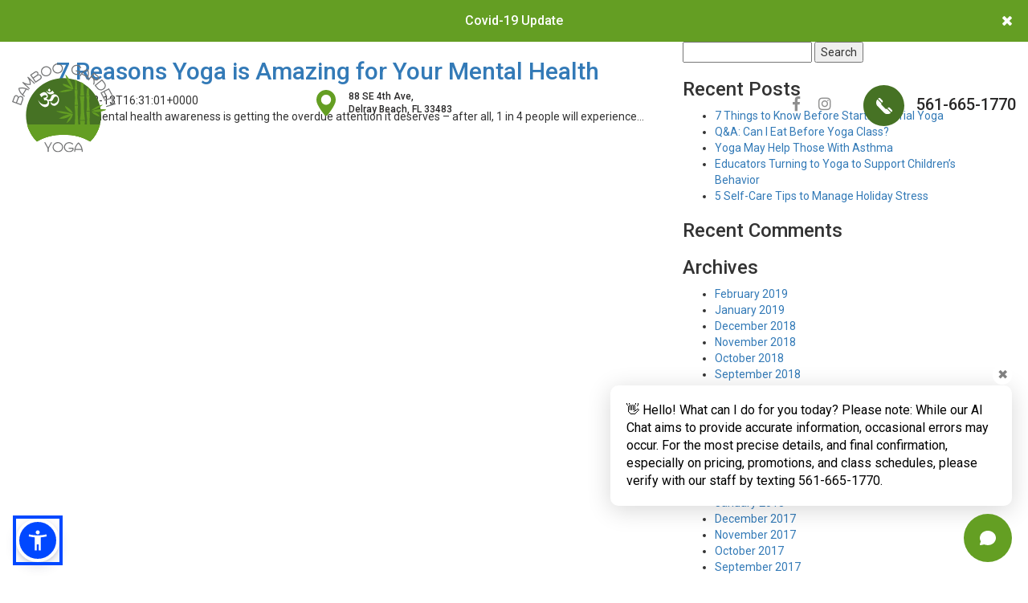

--- FILE ---
content_type: text/html; charset=UTF-8
request_url: https://bamboogardenyoga.com/tag/psychiatry/
body_size: 8751
content:
<!DOCTYPE html>
<html lang="en">
    <head>
        <meta charset="utf-8">
        <meta http-equiv="X-UA-Compatible" content="IE=edge">
        <meta name="viewport" content="width=device-width, initial-scale=1">
        <title>Psychiatry Archives - Bamboo Garden Yoga</title>
        <!-- Bootstrap -->
        <link href="https://bamboogardenyoga.com/wp-content/themes/dsquared/css/bootstrap.min.css" rel="stylesheet">
        <!-- Theme Stylesheet -->
        <link rel="stylesheet" type="text/css" href="https://bamboogardenyoga.com/wp-content/themes/dsquared/style.css">
        <link rel="stylesheet" type="text/css" href="https://bamboogardenyoga.com/wp-content/themes/dsquared/css/slick.css">
        <link rel="shortcut icon" href="https://bamboogardenyoga.com/wp-content/themes/dsquared/images/favicon.png">
        <link rel="preconnect" href="https://fonts.gstatic.com">
        <link href="https://fonts.googleapis.com/css2?family=Montserrat:wght@500;600;700;900&family=Poppins:wght@400;500;600;700&family=Roboto:ital,wght@0,400;0,500;0,700;1,400;1,500&display=swap" rel="stylesheet"> 
        <meta name='robots' content='index, follow, max-image-preview:large, max-snippet:-1, max-video-preview:-1' />

	<!-- This site is optimized with the Yoast SEO plugin v25.5 - https://yoast.com/wordpress/plugins/seo/ -->
	<link rel="canonical" href="https://bamboogardenyoga.com/tag/psychiatry/" />
	<meta property="og:locale" content="en_US" />
	<meta property="og:type" content="article" />
	<meta property="og:title" content="Psychiatry Archives - Bamboo Garden Yoga" />
	<meta property="og:url" content="https://bamboogardenyoga.com/tag/psychiatry/" />
	<meta property="og:site_name" content="Bamboo Garden Yoga" />
	<meta name="twitter:card" content="summary_large_image" />
	<script type="application/ld+json" class="yoast-schema-graph">{"@context":"https://schema.org","@graph":[{"@type":"CollectionPage","@id":"https://bamboogardenyoga.com/tag/psychiatry/","url":"https://bamboogardenyoga.com/tag/psychiatry/","name":"Psychiatry Archives - Bamboo Garden Yoga","isPartOf":{"@id":"https://bamboogardenyoga.com/#website"},"primaryImageOfPage":{"@id":"https://bamboogardenyoga.com/tag/psychiatry/#primaryimage"},"image":{"@id":"https://bamboogardenyoga.com/tag/psychiatry/#primaryimage"},"thumbnailUrl":"https://bamboogardenyoga.com/wp-content/uploads/2015/02/n00278vhfiStock_000056182120_Small-1.jpg","inLanguage":"en-US"},{"@type":"ImageObject","inLanguage":"en-US","@id":"https://bamboogardenyoga.com/tag/psychiatry/#primaryimage","url":"https://bamboogardenyoga.com/wp-content/uploads/2015/02/n00278vhfiStock_000056182120_Small-1.jpg","contentUrl":"https://bamboogardenyoga.com/wp-content/uploads/2015/02/n00278vhfiStock_000056182120_Small-1.jpg","width":600,"height":400,"caption":"yoga delray beach"},{"@type":"WebSite","@id":"https://bamboogardenyoga.com/#website","url":"https://bamboogardenyoga.com/","name":"Bamboo Garden Yoga","description":"","potentialAction":[{"@type":"SearchAction","target":{"@type":"EntryPoint","urlTemplate":"https://bamboogardenyoga.com/?s={search_term_string}"},"query-input":{"@type":"PropertyValueSpecification","valueRequired":true,"valueName":"search_term_string"}}],"inLanguage":"en-US"}]}</script>
	<!-- / Yoast SEO plugin. -->


<link rel="alternate" type="application/rss+xml" title="Bamboo Garden Yoga &raquo; Psychiatry Tag Feed" href="https://bamboogardenyoga.com/tag/psychiatry/feed/" />
<style id='wp-img-auto-sizes-contain-inline-css' type='text/css'>
img:is([sizes=auto i],[sizes^="auto," i]){contain-intrinsic-size:3000px 1500px}
/*# sourceURL=wp-img-auto-sizes-contain-inline-css */
</style>
<style id='wp-emoji-styles-inline-css' type='text/css'>

	img.wp-smiley, img.emoji {
		display: inline !important;
		border: none !important;
		box-shadow: none !important;
		height: 1em !important;
		width: 1em !important;
		margin: 0 0.07em !important;
		vertical-align: -0.1em !important;
		background: none !important;
		padding: 0 !important;
	}
/*# sourceURL=wp-emoji-styles-inline-css */
</style>
<style id='wp-block-library-inline-css' type='text/css'>
:root{--wp-block-synced-color:#7a00df;--wp-block-synced-color--rgb:122,0,223;--wp-bound-block-color:var(--wp-block-synced-color);--wp-editor-canvas-background:#ddd;--wp-admin-theme-color:#007cba;--wp-admin-theme-color--rgb:0,124,186;--wp-admin-theme-color-darker-10:#006ba1;--wp-admin-theme-color-darker-10--rgb:0,107,160.5;--wp-admin-theme-color-darker-20:#005a87;--wp-admin-theme-color-darker-20--rgb:0,90,135;--wp-admin-border-width-focus:2px}@media (min-resolution:192dpi){:root{--wp-admin-border-width-focus:1.5px}}.wp-element-button{cursor:pointer}:root .has-very-light-gray-background-color{background-color:#eee}:root .has-very-dark-gray-background-color{background-color:#313131}:root .has-very-light-gray-color{color:#eee}:root .has-very-dark-gray-color{color:#313131}:root .has-vivid-green-cyan-to-vivid-cyan-blue-gradient-background{background:linear-gradient(135deg,#00d084,#0693e3)}:root .has-purple-crush-gradient-background{background:linear-gradient(135deg,#34e2e4,#4721fb 50%,#ab1dfe)}:root .has-hazy-dawn-gradient-background{background:linear-gradient(135deg,#faaca8,#dad0ec)}:root .has-subdued-olive-gradient-background{background:linear-gradient(135deg,#fafae1,#67a671)}:root .has-atomic-cream-gradient-background{background:linear-gradient(135deg,#fdd79a,#004a59)}:root .has-nightshade-gradient-background{background:linear-gradient(135deg,#330968,#31cdcf)}:root .has-midnight-gradient-background{background:linear-gradient(135deg,#020381,#2874fc)}:root{--wp--preset--font-size--normal:16px;--wp--preset--font-size--huge:42px}.has-regular-font-size{font-size:1em}.has-larger-font-size{font-size:2.625em}.has-normal-font-size{font-size:var(--wp--preset--font-size--normal)}.has-huge-font-size{font-size:var(--wp--preset--font-size--huge)}.has-text-align-center{text-align:center}.has-text-align-left{text-align:left}.has-text-align-right{text-align:right}.has-fit-text{white-space:nowrap!important}#end-resizable-editor-section{display:none}.aligncenter{clear:both}.items-justified-left{justify-content:flex-start}.items-justified-center{justify-content:center}.items-justified-right{justify-content:flex-end}.items-justified-space-between{justify-content:space-between}.screen-reader-text{border:0;clip-path:inset(50%);height:1px;margin:-1px;overflow:hidden;padding:0;position:absolute;width:1px;word-wrap:normal!important}.screen-reader-text:focus{background-color:#ddd;clip-path:none;color:#444;display:block;font-size:1em;height:auto;left:5px;line-height:normal;padding:15px 23px 14px;text-decoration:none;top:5px;width:auto;z-index:100000}html :where(.has-border-color){border-style:solid}html :where([style*=border-top-color]){border-top-style:solid}html :where([style*=border-right-color]){border-right-style:solid}html :where([style*=border-bottom-color]){border-bottom-style:solid}html :where([style*=border-left-color]){border-left-style:solid}html :where([style*=border-width]){border-style:solid}html :where([style*=border-top-width]){border-top-style:solid}html :where([style*=border-right-width]){border-right-style:solid}html :where([style*=border-bottom-width]){border-bottom-style:solid}html :where([style*=border-left-width]){border-left-style:solid}html :where(img[class*=wp-image-]){height:auto;max-width:100%}:where(figure){margin:0 0 1em}html :where(.is-position-sticky){--wp-admin--admin-bar--position-offset:var(--wp-admin--admin-bar--height,0px)}@media screen and (max-width:600px){html :where(.is-position-sticky){--wp-admin--admin-bar--position-offset:0px}}

/*# sourceURL=wp-block-library-inline-css */
</style><style id='global-styles-inline-css' type='text/css'>
:root{--wp--preset--aspect-ratio--square: 1;--wp--preset--aspect-ratio--4-3: 4/3;--wp--preset--aspect-ratio--3-4: 3/4;--wp--preset--aspect-ratio--3-2: 3/2;--wp--preset--aspect-ratio--2-3: 2/3;--wp--preset--aspect-ratio--16-9: 16/9;--wp--preset--aspect-ratio--9-16: 9/16;--wp--preset--color--black: #000000;--wp--preset--color--cyan-bluish-gray: #abb8c3;--wp--preset--color--white: #ffffff;--wp--preset--color--pale-pink: #f78da7;--wp--preset--color--vivid-red: #cf2e2e;--wp--preset--color--luminous-vivid-orange: #ff6900;--wp--preset--color--luminous-vivid-amber: #fcb900;--wp--preset--color--light-green-cyan: #7bdcb5;--wp--preset--color--vivid-green-cyan: #00d084;--wp--preset--color--pale-cyan-blue: #8ed1fc;--wp--preset--color--vivid-cyan-blue: #0693e3;--wp--preset--color--vivid-purple: #9b51e0;--wp--preset--gradient--vivid-cyan-blue-to-vivid-purple: linear-gradient(135deg,rgb(6,147,227) 0%,rgb(155,81,224) 100%);--wp--preset--gradient--light-green-cyan-to-vivid-green-cyan: linear-gradient(135deg,rgb(122,220,180) 0%,rgb(0,208,130) 100%);--wp--preset--gradient--luminous-vivid-amber-to-luminous-vivid-orange: linear-gradient(135deg,rgb(252,185,0) 0%,rgb(255,105,0) 100%);--wp--preset--gradient--luminous-vivid-orange-to-vivid-red: linear-gradient(135deg,rgb(255,105,0) 0%,rgb(207,46,46) 100%);--wp--preset--gradient--very-light-gray-to-cyan-bluish-gray: linear-gradient(135deg,rgb(238,238,238) 0%,rgb(169,184,195) 100%);--wp--preset--gradient--cool-to-warm-spectrum: linear-gradient(135deg,rgb(74,234,220) 0%,rgb(151,120,209) 20%,rgb(207,42,186) 40%,rgb(238,44,130) 60%,rgb(251,105,98) 80%,rgb(254,248,76) 100%);--wp--preset--gradient--blush-light-purple: linear-gradient(135deg,rgb(255,206,236) 0%,rgb(152,150,240) 100%);--wp--preset--gradient--blush-bordeaux: linear-gradient(135deg,rgb(254,205,165) 0%,rgb(254,45,45) 50%,rgb(107,0,62) 100%);--wp--preset--gradient--luminous-dusk: linear-gradient(135deg,rgb(255,203,112) 0%,rgb(199,81,192) 50%,rgb(65,88,208) 100%);--wp--preset--gradient--pale-ocean: linear-gradient(135deg,rgb(255,245,203) 0%,rgb(182,227,212) 50%,rgb(51,167,181) 100%);--wp--preset--gradient--electric-grass: linear-gradient(135deg,rgb(202,248,128) 0%,rgb(113,206,126) 100%);--wp--preset--gradient--midnight: linear-gradient(135deg,rgb(2,3,129) 0%,rgb(40,116,252) 100%);--wp--preset--font-size--small: 13px;--wp--preset--font-size--medium: 20px;--wp--preset--font-size--large: 36px;--wp--preset--font-size--x-large: 42px;--wp--preset--spacing--20: 0.44rem;--wp--preset--spacing--30: 0.67rem;--wp--preset--spacing--40: 1rem;--wp--preset--spacing--50: 1.5rem;--wp--preset--spacing--60: 2.25rem;--wp--preset--spacing--70: 3.38rem;--wp--preset--spacing--80: 5.06rem;--wp--preset--shadow--natural: 6px 6px 9px rgba(0, 0, 0, 0.2);--wp--preset--shadow--deep: 12px 12px 50px rgba(0, 0, 0, 0.4);--wp--preset--shadow--sharp: 6px 6px 0px rgba(0, 0, 0, 0.2);--wp--preset--shadow--outlined: 6px 6px 0px -3px rgb(255, 255, 255), 6px 6px rgb(0, 0, 0);--wp--preset--shadow--crisp: 6px 6px 0px rgb(0, 0, 0);}:where(.is-layout-flex){gap: 0.5em;}:where(.is-layout-grid){gap: 0.5em;}body .is-layout-flex{display: flex;}.is-layout-flex{flex-wrap: wrap;align-items: center;}.is-layout-flex > :is(*, div){margin: 0;}body .is-layout-grid{display: grid;}.is-layout-grid > :is(*, div){margin: 0;}:where(.wp-block-columns.is-layout-flex){gap: 2em;}:where(.wp-block-columns.is-layout-grid){gap: 2em;}:where(.wp-block-post-template.is-layout-flex){gap: 1.25em;}:where(.wp-block-post-template.is-layout-grid){gap: 1.25em;}.has-black-color{color: var(--wp--preset--color--black) !important;}.has-cyan-bluish-gray-color{color: var(--wp--preset--color--cyan-bluish-gray) !important;}.has-white-color{color: var(--wp--preset--color--white) !important;}.has-pale-pink-color{color: var(--wp--preset--color--pale-pink) !important;}.has-vivid-red-color{color: var(--wp--preset--color--vivid-red) !important;}.has-luminous-vivid-orange-color{color: var(--wp--preset--color--luminous-vivid-orange) !important;}.has-luminous-vivid-amber-color{color: var(--wp--preset--color--luminous-vivid-amber) !important;}.has-light-green-cyan-color{color: var(--wp--preset--color--light-green-cyan) !important;}.has-vivid-green-cyan-color{color: var(--wp--preset--color--vivid-green-cyan) !important;}.has-pale-cyan-blue-color{color: var(--wp--preset--color--pale-cyan-blue) !important;}.has-vivid-cyan-blue-color{color: var(--wp--preset--color--vivid-cyan-blue) !important;}.has-vivid-purple-color{color: var(--wp--preset--color--vivid-purple) !important;}.has-black-background-color{background-color: var(--wp--preset--color--black) !important;}.has-cyan-bluish-gray-background-color{background-color: var(--wp--preset--color--cyan-bluish-gray) !important;}.has-white-background-color{background-color: var(--wp--preset--color--white) !important;}.has-pale-pink-background-color{background-color: var(--wp--preset--color--pale-pink) !important;}.has-vivid-red-background-color{background-color: var(--wp--preset--color--vivid-red) !important;}.has-luminous-vivid-orange-background-color{background-color: var(--wp--preset--color--luminous-vivid-orange) !important;}.has-luminous-vivid-amber-background-color{background-color: var(--wp--preset--color--luminous-vivid-amber) !important;}.has-light-green-cyan-background-color{background-color: var(--wp--preset--color--light-green-cyan) !important;}.has-vivid-green-cyan-background-color{background-color: var(--wp--preset--color--vivid-green-cyan) !important;}.has-pale-cyan-blue-background-color{background-color: var(--wp--preset--color--pale-cyan-blue) !important;}.has-vivid-cyan-blue-background-color{background-color: var(--wp--preset--color--vivid-cyan-blue) !important;}.has-vivid-purple-background-color{background-color: var(--wp--preset--color--vivid-purple) !important;}.has-black-border-color{border-color: var(--wp--preset--color--black) !important;}.has-cyan-bluish-gray-border-color{border-color: var(--wp--preset--color--cyan-bluish-gray) !important;}.has-white-border-color{border-color: var(--wp--preset--color--white) !important;}.has-pale-pink-border-color{border-color: var(--wp--preset--color--pale-pink) !important;}.has-vivid-red-border-color{border-color: var(--wp--preset--color--vivid-red) !important;}.has-luminous-vivid-orange-border-color{border-color: var(--wp--preset--color--luminous-vivid-orange) !important;}.has-luminous-vivid-amber-border-color{border-color: var(--wp--preset--color--luminous-vivid-amber) !important;}.has-light-green-cyan-border-color{border-color: var(--wp--preset--color--light-green-cyan) !important;}.has-vivid-green-cyan-border-color{border-color: var(--wp--preset--color--vivid-green-cyan) !important;}.has-pale-cyan-blue-border-color{border-color: var(--wp--preset--color--pale-cyan-blue) !important;}.has-vivid-cyan-blue-border-color{border-color: var(--wp--preset--color--vivid-cyan-blue) !important;}.has-vivid-purple-border-color{border-color: var(--wp--preset--color--vivid-purple) !important;}.has-vivid-cyan-blue-to-vivid-purple-gradient-background{background: var(--wp--preset--gradient--vivid-cyan-blue-to-vivid-purple) !important;}.has-light-green-cyan-to-vivid-green-cyan-gradient-background{background: var(--wp--preset--gradient--light-green-cyan-to-vivid-green-cyan) !important;}.has-luminous-vivid-amber-to-luminous-vivid-orange-gradient-background{background: var(--wp--preset--gradient--luminous-vivid-amber-to-luminous-vivid-orange) !important;}.has-luminous-vivid-orange-to-vivid-red-gradient-background{background: var(--wp--preset--gradient--luminous-vivid-orange-to-vivid-red) !important;}.has-very-light-gray-to-cyan-bluish-gray-gradient-background{background: var(--wp--preset--gradient--very-light-gray-to-cyan-bluish-gray) !important;}.has-cool-to-warm-spectrum-gradient-background{background: var(--wp--preset--gradient--cool-to-warm-spectrum) !important;}.has-blush-light-purple-gradient-background{background: var(--wp--preset--gradient--blush-light-purple) !important;}.has-blush-bordeaux-gradient-background{background: var(--wp--preset--gradient--blush-bordeaux) !important;}.has-luminous-dusk-gradient-background{background: var(--wp--preset--gradient--luminous-dusk) !important;}.has-pale-ocean-gradient-background{background: var(--wp--preset--gradient--pale-ocean) !important;}.has-electric-grass-gradient-background{background: var(--wp--preset--gradient--electric-grass) !important;}.has-midnight-gradient-background{background: var(--wp--preset--gradient--midnight) !important;}.has-small-font-size{font-size: var(--wp--preset--font-size--small) !important;}.has-medium-font-size{font-size: var(--wp--preset--font-size--medium) !important;}.has-large-font-size{font-size: var(--wp--preset--font-size--large) !important;}.has-x-large-font-size{font-size: var(--wp--preset--font-size--x-large) !important;}
/*# sourceURL=global-styles-inline-css */
</style>

<style id='classic-theme-styles-inline-css' type='text/css'>
/*! This file is auto-generated */
.wp-block-button__link{color:#fff;background-color:#32373c;border-radius:9999px;box-shadow:none;text-decoration:none;padding:calc(.667em + 2px) calc(1.333em + 2px);font-size:1.125em}.wp-block-file__button{background:#32373c;color:#fff;text-decoration:none}
/*# sourceURL=/wp-includes/css/classic-themes.min.css */
</style>
<link rel='stylesheet' id='contact-form-7-css' href='https://bamboogardenyoga.com/wp-content/plugins/contact-form-7/includes/css/styles.css?ver=6.1' type='text/css' media='all' />
<link rel="https://api.w.org/" href="https://bamboogardenyoga.com/wp-json/" /><link rel="alternate" title="JSON" type="application/json" href="https://bamboogardenyoga.com/wp-json/wp/v2/tags/95" /><link rel="EditURI" type="application/rsd+xml" title="RSD" href="https://bamboogardenyoga.com/xmlrpc.php?rsd" />
<meta name="generator" content="WordPress 6.9" />
<style type="text/css">.recentcomments a{display:inline !important;padding:0 !important;margin:0 !important;}</style>        <!-- HTML5 shim and Respond.js for IE8 support of HTML5 elements and media queries -->
        <!-- WARNING: Respond.js doesn't work if you view the page via file:// -->
        <!--[if lt IE 9]>
          <script src="https://oss.maxcdn.com/html5shiv/3.7.2/html5shiv.min.js"></script>
          <script src="https://oss.maxcdn.com/respond/1.4.2/respond.min.js"></script>
        <![endif]-->
    </head>
    <body class="archive tag tag-psychiatry tag-95 wp-theme-dsquared">
        <div class="corona_header text-center">
            <a href="https://bamboogardenyoga.com/studio-policies/" title="Covid-19 Update">Covid-19 Update</a>
            <i class="fas fa-times close_corona"></i>
        </div>
        <div class="page_wrap">

        <header id="header-wrap">
            <div id="header" class="medium_container">
                <a href="https://bamboogardenyoga.com" id="logo" title="Bamboo Garden Yoga" class="pull-left">
                    <img src="https://bamboogardenyoga.com/wp-content/themes/dsquared/images/footer_logo.svg" alt="Bamboo Garden Yoga">
                </a>

                
                <a href="https://goo.gl/maps/2Zdvm1ihomHe6KQJ8" target="_blank" class="header_address pull-left hidden-xs">88 SE 4th Ave,<br> Delray Beach, FL 33483</a>

                <a href="tel:561-665-1770" title="561-665-1770" class="header_phone pull-right">
                    <img src="https://bamboogardenyoga.com/wp-content/themes/dsquared/images/header_phone.png" alt="Phone">
                    561-665-1770        
                </a>

                <ul class="header_social pull-right hidden-xs">
                                            <li>
                            <a href="https://www.facebook.com/BambooGardenYoga" title="Facebook" class="hsoc ffb" target="_blank">
                                <i class="fab fa-facebook-f"></i>
                            </a>
                        </li>
                                                                <li>
                            <a href="https://www.instagram.com/bamboogarden_yoga" title="Instagram" class="hsoc fig" target="_blank">
                                <i class="fab fa-instagram"></i>
                            </a>
                        </li>
                                                                                                </ul>
            </div>
        </header>	
	<div id="wrapper" class="container">
		<div class="row">
			<div id="container" class="col-sm-8">

	            
					<div id="post-575" class="post-575 post type-post status-publish format-standard has-post-thumbnail hentry category-yoga-delray-beach-2 category-yoga-therapy tag-delray-beach-2 tag-delray-beach-yoga-2 tag-mental-health tag-psychiatry tag-yoga-2 tag-yoga-classes tag-yoga-for-mental-health">
						<h2 class="entry-title"><a href="https://bamboogardenyoga.com/7-reasons-yoga-amazing-mental-health/" title="7 Reasons Yoga is Amazing for Your Mental Health">7 Reasons Yoga is Amazing for Your Mental Health</a></h2>
						<div class="entry-date"><span class="published" title="2015-02-13T16:31:01+0000">2015-02-13T16:31:01+0000</span></div>
						<div class="entry-content">
		                    <p>Finally, mental health awareness is getting the overdue attention it deserves &#8211; after all, 1 in 4 people will experience&#8230;</p>
						</div>
					</div><!-- .post -->

	            
				<div id="nav-below" class="navigation">
					<div class="nav-previous"></div>
					<div class="nav-next"></div>
				</div>
				
			
			</div><!-- #container -->
				<div id="sidebar" class="col-sm-4">
        <aside id="search-2" class="widget widget_search"><form role="search" method="get" id="searchform" class="searchform" action="https://bamboogardenyoga.com/">
				<div>
					<label class="screen-reader-text" for="s">Search for:</label>
					<input type="text" value="" name="s" id="s" />
					<input type="submit" id="searchsubmit" value="Search" />
				</div>
			</form></aside>
		<aside id="recent-posts-2" class="widget widget_recent_entries">
		<h3 class="widget-title">Recent Posts</h3>
		<ul>
											<li>
					<a href="https://bamboogardenyoga.com/7-things-to-know-before-starting-aerial-yoga/">7 Things to Know Before Starting Aerial Yoga</a>
									</li>
											<li>
					<a href="https://bamboogardenyoga.com/qa-can-i-eat-before-yoga-class/">Q&#038;A: Can I Eat Before Yoga Class?</a>
									</li>
											<li>
					<a href="https://bamboogardenyoga.com/yoga-may-help-those-with-asthma/">Yoga May Help Those With Asthma</a>
									</li>
											<li>
					<a href="https://bamboogardenyoga.com/educators-turning-to-yoga-to-support-childrens-behavior/">Educators Turning to Yoga to Support Children’s Behavior</a>
									</li>
											<li>
					<a href="https://bamboogardenyoga.com/5-self-care-tips-to-manage-holiday-stress/">5 Self-Care Tips to Manage Holiday Stress</a>
									</li>
					</ul>

		</aside><aside id="recent-comments-2" class="widget widget_recent_comments"><h3 class="widget-title">Recent Comments</h3><ul id="recentcomments"></ul></aside><aside id="archives-2" class="widget widget_archive"><h3 class="widget-title">Archives</h3>
			<ul>
					<li><a href='https://bamboogardenyoga.com/2019/02/'>February 2019</a></li>
	<li><a href='https://bamboogardenyoga.com/2019/01/'>January 2019</a></li>
	<li><a href='https://bamboogardenyoga.com/2018/12/'>December 2018</a></li>
	<li><a href='https://bamboogardenyoga.com/2018/11/'>November 2018</a></li>
	<li><a href='https://bamboogardenyoga.com/2018/10/'>October 2018</a></li>
	<li><a href='https://bamboogardenyoga.com/2018/09/'>September 2018</a></li>
	<li><a href='https://bamboogardenyoga.com/2018/08/'>August 2018</a></li>
	<li><a href='https://bamboogardenyoga.com/2018/07/'>July 2018</a></li>
	<li><a href='https://bamboogardenyoga.com/2018/06/'>June 2018</a></li>
	<li><a href='https://bamboogardenyoga.com/2018/05/'>May 2018</a></li>
	<li><a href='https://bamboogardenyoga.com/2018/04/'>April 2018</a></li>
	<li><a href='https://bamboogardenyoga.com/2018/03/'>March 2018</a></li>
	<li><a href='https://bamboogardenyoga.com/2018/02/'>February 2018</a></li>
	<li><a href='https://bamboogardenyoga.com/2018/01/'>January 2018</a></li>
	<li><a href='https://bamboogardenyoga.com/2017/12/'>December 2017</a></li>
	<li><a href='https://bamboogardenyoga.com/2017/11/'>November 2017</a></li>
	<li><a href='https://bamboogardenyoga.com/2017/10/'>October 2017</a></li>
	<li><a href='https://bamboogardenyoga.com/2017/09/'>September 2017</a></li>
	<li><a href='https://bamboogardenyoga.com/2017/08/'>August 2017</a></li>
	<li><a href='https://bamboogardenyoga.com/2017/07/'>July 2017</a></li>
	<li><a href='https://bamboogardenyoga.com/2017/06/'>June 2017</a></li>
	<li><a href='https://bamboogardenyoga.com/2017/05/'>May 2017</a></li>
	<li><a href='https://bamboogardenyoga.com/2017/04/'>April 2017</a></li>
	<li><a href='https://bamboogardenyoga.com/2017/03/'>March 2017</a></li>
	<li><a href='https://bamboogardenyoga.com/2017/02/'>February 2017</a></li>
	<li><a href='https://bamboogardenyoga.com/2017/01/'>January 2017</a></li>
	<li><a href='https://bamboogardenyoga.com/2016/12/'>December 2016</a></li>
	<li><a href='https://bamboogardenyoga.com/2016/11/'>November 2016</a></li>
	<li><a href='https://bamboogardenyoga.com/2016/10/'>October 2016</a></li>
	<li><a href='https://bamboogardenyoga.com/2016/09/'>September 2016</a></li>
	<li><a href='https://bamboogardenyoga.com/2016/08/'>August 2016</a></li>
	<li><a href='https://bamboogardenyoga.com/2016/07/'>July 2016</a></li>
	<li><a href='https://bamboogardenyoga.com/2016/06/'>June 2016</a></li>
	<li><a href='https://bamboogardenyoga.com/2016/05/'>May 2016</a></li>
	<li><a href='https://bamboogardenyoga.com/2016/04/'>April 2016</a></li>
	<li><a href='https://bamboogardenyoga.com/2016/03/'>March 2016</a></li>
	<li><a href='https://bamboogardenyoga.com/2016/02/'>February 2016</a></li>
	<li><a href='https://bamboogardenyoga.com/2016/01/'>January 2016</a></li>
	<li><a href='https://bamboogardenyoga.com/2015/12/'>December 2015</a></li>
	<li><a href='https://bamboogardenyoga.com/2015/11/'>November 2015</a></li>
	<li><a href='https://bamboogardenyoga.com/2015/10/'>October 2015</a></li>
	<li><a href='https://bamboogardenyoga.com/2015/09/'>September 2015</a></li>
	<li><a href='https://bamboogardenyoga.com/2015/08/'>August 2015</a></li>
	<li><a href='https://bamboogardenyoga.com/2015/07/'>July 2015</a></li>
	<li><a href='https://bamboogardenyoga.com/2015/06/'>June 2015</a></li>
	<li><a href='https://bamboogardenyoga.com/2015/05/'>May 2015</a></li>
	<li><a href='https://bamboogardenyoga.com/2015/04/'>April 2015</a></li>
	<li><a href='https://bamboogardenyoga.com/2015/03/'>March 2015</a></li>
	<li><a href='https://bamboogardenyoga.com/2015/02/'>February 2015</a></li>
	<li><a href='https://bamboogardenyoga.com/2015/01/'>January 2015</a></li>
	<li><a href='https://bamboogardenyoga.com/2014/12/'>December 2014</a></li>
	<li><a href='https://bamboogardenyoga.com/2014/11/'>November 2014</a></li>
	<li><a href='https://bamboogardenyoga.com/2014/10/'>October 2014</a></li>
	<li><a href='https://bamboogardenyoga.com/2014/09/'>September 2014</a></li>
	<li><a href='https://bamboogardenyoga.com/2014/08/'>August 2014</a></li>
	<li><a href='https://bamboogardenyoga.com/2013/09/'>September 2013</a></li>
	<li><a href='https://bamboogardenyoga.com/2013/08/'>August 2013</a></li>
	<li><a href='https://bamboogardenyoga.com/2013/05/'>May 2013</a></li>
	<li><a href='https://bamboogardenyoga.com/2013/03/'>March 2013</a></li>
	<li><a href='https://bamboogardenyoga.com/2013/02/'>February 2013</a></li>
	<li><a href='https://bamboogardenyoga.com/2013/01/'>January 2013</a></li>
			</ul>

			</aside><aside id="categories-2" class="widget widget_categories"><h3 class="widget-title">Categories</h3>
			<ul>
					<li class="cat-item cat-item-72"><a href="https://bamboogardenyoga.com/category/beginning-meditation/">Beginning Meditation</a>
</li>
	<li class="cat-item cat-item-3"><a href="https://bamboogardenyoga.com/category/connected-warriors/">Connected Warriors</a>
</li>
	<li class="cat-item cat-item-40"><a href="https://bamboogardenyoga.com/category/daily-yoga/">Daily Yoga</a>
</li>
	<li class="cat-item cat-item-117"><a href="https://bamboogardenyoga.com/category/delray-beach/">Delray Beach</a>
</li>
	<li class="cat-item cat-item-64"><a href="https://bamboogardenyoga.com/category/delray-beach-yoga/">Delray Beach Yoga</a>
</li>
	<li class="cat-item cat-item-59"><a href="https://bamboogardenyoga.com/category/delray-beach-yoga-classes/">delray beach yoga classes</a>
</li>
	<li class="cat-item cat-item-61"><a href="https://bamboogardenyoga.com/category/delray-beach-yoga-studio-2/">Delray Beach Yoga Studio</a>
</li>
	<li class="cat-item cat-item-265"><a href="https://bamboogardenyoga.com/category/delray-beach-yogs/">Delray Beach Yogs</a>
</li>
	<li class="cat-item cat-item-7"><a href="https://bamboogardenyoga.com/category/gentle-yoga/">Gentle Yoga</a>
</li>
	<li class="cat-item cat-item-140"><a href="https://bamboogardenyoga.com/category/healthy-lifestyle/">Healthy Lifestyle</a>
</li>
	<li class="cat-item cat-item-136"><a href="https://bamboogardenyoga.com/category/meditation/">Meditation</a>
</li>
	<li class="cat-item cat-item-24"><a href="https://bamboogardenyoga.com/category/megans-blog/">Megan&#039;s Blog</a>
</li>
	<li class="cat-item cat-item-137"><a href="https://bamboogardenyoga.com/category/mindfulness/">Mindfulness</a>
</li>
	<li class="cat-item cat-item-8"><a href="https://bamboogardenyoga.com/category/news/">News</a>
</li>
	<li class="cat-item cat-item-22"><a href="https://bamboogardenyoga.com/category/vinyasa-yoga/">Vinyasa Yoga</a>
</li>
	<li class="cat-item cat-item-32"><a href="https://bamboogardenyoga.com/category/workshops/">Workshops</a>
</li>
	<li class="cat-item cat-item-80"><a href="https://bamboogardenyoga.com/category/yoga-class/">Yoga Class</a>
</li>
	<li class="cat-item cat-item-47"><a href="https://bamboogardenyoga.com/category/yoga-delray-beach-2/">Yoga Delray Beach</a>
</li>
	<li class="cat-item cat-item-108"><a href="https://bamboogardenyoga.com/category/yoga-nutrition/">Yoga Nutrition</a>
</li>
	<li class="cat-item cat-item-86"><a href="https://bamboogardenyoga.com/category/yoga-therapy/">Yoga Therapy</a>
</li>
			</ul>

			</aside><aside id="meta-2" class="widget widget_meta"><h3 class="widget-title">Meta</h3>
		<ul>
						<li><a rel="nofollow" href="https://bamboogardenyoga.com/wp-login.php">Log in</a></li>
			<li><a href="https://bamboogardenyoga.com/feed/">Entries feed</a></li>
			<li><a href="https://bamboogardenyoga.com/comments/feed/">Comments feed</a></li>

			<li><a href="https://wordpress.org/">WordPress.org</a></li>
		</ul>

		</aside>	</div><!-- #sidebar -->
			</div>
	</div><!-- #wrapper -->

    
	<footer class="footer_wrap">
		<div class="footer medium_container">
            <div class="footer_inner">
                <div class="footer_top">
                    <div class="footer_top_left pull-left">
                        <img src="https://bamboogardenyoga.com/wp-content/themes/dsquared/images/footer_logo.svg" alt="Bamboo Garden Yoga" class="footer_logo">
                    </div>
                    <div class="footer_top_right pull-left">
                        <div class="footer_nl_wrap">
                            <h2 class="nl_title">Subscribe for Our Offers and Updates</h2>
                            <div class="text_3"></div>
                            <div class="footer_nl">
                                <form method="post" action="#">
                                    <input type="email" name="nl_email" value="" placeholder="Enter email here">
                                    <input type="submit" name="submit" value="Subscribe Now" title="Subscribe Now">
                                </form>
                            </div>
                        </div>
                        <div class="footer_top_cols">
                            <div class="row">
                                <div class="col-sm-6 footer_top_col">
                                    <h3 class="f_title">Popular Posts</h3>
                                                                                <div class="fb_li">
                                                <div class="fb_li_left pull-left">
                                                                                                            <img src="https://bamboogardenyoga.com/wp-content/uploads/2016/10/Screen-Shot-2016-10-12-at-11.58.14-AM-1-50x50.png" alt="Yoga Sequences for Boosting Energy" class="fb_li_image">
                                                                                                    </div>
                                                <div class="fb_li_right pull-left">
                                                    <h3 class="fb_li_title">Yoga Sequences for Boosting Energy</h3>
                                                </div>
                                                <div class="clearfix"></div>
                                                <a href="https://bamboogardenyoga.com/yoga-sequences-for-boosting-energy/" title="Yoga Sequences for Boosting Energy" class="fb_li_link"></a>
                                            </div>
                                                                                    <div class="fb_li">
                                                <div class="fb_li_left pull-left">
                                                                                                            <img src="https://bamboogardenyoga.com/wp-content/themes/dsquared/images/footer_logo.svg" alt="Tips for Improving Your Flexibility With Yoga" class="fb_li_image">
                                                                                                    </div>
                                                <div class="fb_li_right pull-left">
                                                    <h3 class="fb_li_title">Tips for Improving Your Flexibility With Yoga</h3>
                                                </div>
                                                <div class="clearfix"></div>
                                                <a href="https://bamboogardenyoga.com/tips-for-improving-your-flexibility-with-yoga/" title="Tips for Improving Your Flexibility With Yoga" class="fb_li_link"></a>
                                            </div>
                                                                                    <div class="fb_li">
                                                <div class="fb_li_left pull-left">
                                                                                                            <img src="https://bamboogardenyoga.com/wp-content/themes/dsquared/images/footer_logo.svg" alt="Ways To Get Your Kids Interested In Yoga" class="fb_li_image">
                                                                                                    </div>
                                                <div class="fb_li_right pull-left">
                                                    <h3 class="fb_li_title">Ways To Get Your Kids Interested In Yoga</h3>
                                                </div>
                                                <div class="clearfix"></div>
                                                <a href="https://bamboogardenyoga.com/ways-to-get-your-kids-interested-in-yoga/" title="Ways To Get Your Kids Interested In Yoga" class="fb_li_link"></a>
                                            </div>
                                                                        </div>
                                <div class="col-sm-5 col-sm-offset-1 footer_top_col">
                                    <h3 class="f_title">Get In Touch</h3>
                                    <ul class="footer_contact">
                                                                                    <li>
                                                <label>Address</label>
                                                88 SE 4th Ave,<br> Delray Beach, FL 33483                                            </li>
                                                                                                                            <li>
                                                <label>Phone</label>
                                                <a href="tel:561-665-1770" title="561-665-1770">561-665-1770</a>
                                            </li>
                                                                                                                            <li>
                                                <label>Email</label>
                                                <a href="mailto:barbara@bamboogardenyoga.com" title="barbara@bamboogardenyoga.com">barbara@bamboogardenyoga.com</a>
                                            </li>
                                                                            </ul>
                                </div>
                            </div>
                        </div>
                    </div>
                    <div class="clearfix"></div>
                </div>
                <div class="footer_bottom">
                    <div class="footer_bottom_left pull-left">
                        <ul class="footer_social">
                                                                                        <li>
                                    <a href="https://www.facebook.com/BambooGardenYoga" title="Facebook" class="fsoc ffb" target="_blank">
                                        <i class="fab fa-facebook-f"></i>
                                    </a>
                                </li>
                                                                                        <li>
                                    <a href="https://www.instagram.com/bamboogarden_yoga" title="Instagram" class="fsoc fig" target="_blank">
                                        <i class="fab fa-instagram"></i>
                                    </a>
                                </li>
                                                                                                                                        </ul>
                    </div>
                    <div class="footer_bottom_right pull-left">
                        <div class="copyright">&copy; Copyright - Bamboo Garden Yoga</div>
                    </div>
                    <div class="clearfix"></div>
                </div>
            </div>
		</div>
	</footer>

    </div>

	<!-- jQuery (necessary for Bootstrap's JavaScript plugins) -->
    <script src="https://ajax.googleapis.com/ajax/libs/jquery/1.11.2/jquery.min.js"></script>
    <script type="text/javascript" src="https://cdn.jsdelivr.net/npm/slick-carousel@1.8.1/slick/slick.min.js"></script>
    <!-- Include all compiled plugins (below), or include individual files as needed -->
    <script src="https://bamboogardenyoga.com/wp-content/themes/dsquared/js/bootstrap.min.js"></script>
    <script src="https://bamboogardenyoga.com/wp-content/themes/dsquared/js/jquery.bxslider.min.js"></script>
    <script src="https://bamboogardenyoga.com/wp-content/themes/dsquared/js/jquery.jcarousel.min.js"></script>
    <script src="https://bamboogardenyoga.com/wp-content/themes/dsquared/js/jquery.jcarousel-autoscroll.min.js"></script>
    <script src="https://bamboogardenyoga.com/wp-content/themes/dsquared/js/jcarousel.responsive.js"></script>
    <script src="https://bamboogardenyoga.com/wp-content/themes/dsquared/js/jquery.slicknav.min.js"></script>
    <script src="https://bamboogardenyoga.com/wp-content/themes/dsquared/js/custom.js"></script>
    <script type="speculationrules">
{"prefetch":[{"source":"document","where":{"and":[{"href_matches":"/*"},{"not":{"href_matches":["/wp-*.php","/wp-admin/*","/wp-content/uploads/*","/wp-content/*","/wp-content/plugins/*","/wp-content/themes/dsquared/*","/*\\?(.+)"]}},{"not":{"selector_matches":"a[rel~=\"nofollow\"]"}},{"not":{"selector_matches":".no-prefetch, .no-prefetch a"}}]},"eagerness":"conservative"}]}
</script>
<script type="text/javascript" src="https://bamboogardenyoga.com/wp-includes/js/dist/hooks.min.js?ver=dd5603f07f9220ed27f1" id="wp-hooks-js"></script>
<script type="text/javascript" src="https://bamboogardenyoga.com/wp-includes/js/dist/i18n.min.js?ver=c26c3dc7bed366793375" id="wp-i18n-js"></script>
<script type="text/javascript" id="wp-i18n-js-after">
/* <![CDATA[ */
wp.i18n.setLocaleData( { 'text direction\u0004ltr': [ 'ltr' ] } );
//# sourceURL=wp-i18n-js-after
/* ]]> */
</script>
<script type="text/javascript" src="https://bamboogardenyoga.com/wp-content/plugins/contact-form-7/includes/swv/js/index.js?ver=6.1" id="swv-js"></script>
<script type="text/javascript" id="contact-form-7-js-before">
/* <![CDATA[ */
var wpcf7 = {
    "api": {
        "root": "https:\/\/bamboogardenyoga.com\/wp-json\/",
        "namespace": "contact-form-7\/v1"
    }
};
//# sourceURL=contact-form-7-js-before
/* ]]> */
</script>
<script type="text/javascript" src="https://bamboogardenyoga.com/wp-content/plugins/contact-form-7/includes/js/index.js?ver=6.1" id="contact-form-7-js"></script>
<script id="wp-emoji-settings" type="application/json">
{"baseUrl":"https://s.w.org/images/core/emoji/17.0.2/72x72/","ext":".png","svgUrl":"https://s.w.org/images/core/emoji/17.0.2/svg/","svgExt":".svg","source":{"concatemoji":"https://bamboogardenyoga.com/wp-includes/js/wp-emoji-release.min.js?ver=6.9"}}
</script>
<script type="module">
/* <![CDATA[ */
/*! This file is auto-generated */
const a=JSON.parse(document.getElementById("wp-emoji-settings").textContent),o=(window._wpemojiSettings=a,"wpEmojiSettingsSupports"),s=["flag","emoji"];function i(e){try{var t={supportTests:e,timestamp:(new Date).valueOf()};sessionStorage.setItem(o,JSON.stringify(t))}catch(e){}}function c(e,t,n){e.clearRect(0,0,e.canvas.width,e.canvas.height),e.fillText(t,0,0);t=new Uint32Array(e.getImageData(0,0,e.canvas.width,e.canvas.height).data);e.clearRect(0,0,e.canvas.width,e.canvas.height),e.fillText(n,0,0);const a=new Uint32Array(e.getImageData(0,0,e.canvas.width,e.canvas.height).data);return t.every((e,t)=>e===a[t])}function p(e,t){e.clearRect(0,0,e.canvas.width,e.canvas.height),e.fillText(t,0,0);var n=e.getImageData(16,16,1,1);for(let e=0;e<n.data.length;e++)if(0!==n.data[e])return!1;return!0}function u(e,t,n,a){switch(t){case"flag":return n(e,"\ud83c\udff3\ufe0f\u200d\u26a7\ufe0f","\ud83c\udff3\ufe0f\u200b\u26a7\ufe0f")?!1:!n(e,"\ud83c\udde8\ud83c\uddf6","\ud83c\udde8\u200b\ud83c\uddf6")&&!n(e,"\ud83c\udff4\udb40\udc67\udb40\udc62\udb40\udc65\udb40\udc6e\udb40\udc67\udb40\udc7f","\ud83c\udff4\u200b\udb40\udc67\u200b\udb40\udc62\u200b\udb40\udc65\u200b\udb40\udc6e\u200b\udb40\udc67\u200b\udb40\udc7f");case"emoji":return!a(e,"\ud83e\u1fac8")}return!1}function f(e,t,n,a){let r;const o=(r="undefined"!=typeof WorkerGlobalScope&&self instanceof WorkerGlobalScope?new OffscreenCanvas(300,150):document.createElement("canvas")).getContext("2d",{willReadFrequently:!0}),s=(o.textBaseline="top",o.font="600 32px Arial",{});return e.forEach(e=>{s[e]=t(o,e,n,a)}),s}function r(e){var t=document.createElement("script");t.src=e,t.defer=!0,document.head.appendChild(t)}a.supports={everything:!0,everythingExceptFlag:!0},new Promise(t=>{let n=function(){try{var e=JSON.parse(sessionStorage.getItem(o));if("object"==typeof e&&"number"==typeof e.timestamp&&(new Date).valueOf()<e.timestamp+604800&&"object"==typeof e.supportTests)return e.supportTests}catch(e){}return null}();if(!n){if("undefined"!=typeof Worker&&"undefined"!=typeof OffscreenCanvas&&"undefined"!=typeof URL&&URL.createObjectURL&&"undefined"!=typeof Blob)try{var e="postMessage("+f.toString()+"("+[JSON.stringify(s),u.toString(),c.toString(),p.toString()].join(",")+"));",a=new Blob([e],{type:"text/javascript"});const r=new Worker(URL.createObjectURL(a),{name:"wpTestEmojiSupports"});return void(r.onmessage=e=>{i(n=e.data),r.terminate(),t(n)})}catch(e){}i(n=f(s,u,c,p))}t(n)}).then(e=>{for(const n in e)a.supports[n]=e[n],a.supports.everything=a.supports.everything&&a.supports[n],"flag"!==n&&(a.supports.everythingExceptFlag=a.supports.everythingExceptFlag&&a.supports[n]);var t;a.supports.everythingExceptFlag=a.supports.everythingExceptFlag&&!a.supports.flag,a.supports.everything||((t=a.source||{}).concatemoji?r(t.concatemoji):t.wpemoji&&t.twemoji&&(r(t.twemoji),r(t.wpemoji)))});
//# sourceURL=https://bamboogardenyoga.com/wp-includes/js/wp-emoji-loader.min.js
/* ]]> */
</script>
	<script src="https://d3uyc2lz9hlh29.cloudfront.net/das-consultants.min.js" defer></script>
		<script src="https://app.dasconsultantsusa.com/chat.script.js" data-bot-id="37f43818-6d46-42aa-a9f0-6f897521b130" data-chat-width="450px" data-chat-height="850px"></script>
  </body>
</html>

--- FILE ---
content_type: text/css
request_url: https://bamboogardenyoga.com/wp-content/themes/dsquared/style.css
body_size: 3323
content:
/*
Theme Name: Dsquared
Theme URI: http://www.dsquaredmedia.net/
Author: Dsquared Media
Description: Bootstrap 3 theme made by Dsquared Media
Version: 1.1

-webkit-transition: all 0.25s ease-out;
-moz-transition: all 0.25s ease-out;
-o-transition: all 0.25s ease-out;
transition: all 0.25s ease-out;

font-family: 'Montserrat', sans-serif;
font-family: 'Poppins', sans-serif;
font-family: 'Roboto', sans-serif;

*/

@import url('css/jquery.bxslider.css');
@import url('css/jcarousel.responsive.css');
@import url('css/slicknav.css');
@import url('css/responsive.css');
@import url('fonts/font-awesome/css/fontawesome.min.css');
@import url('fonts/font-awesome/css/fa-brands.min.css');
@import url('fonts/font-awesome/css/fa-regular.min.css');
@import url('fonts/font-awesome/css/fa-light.min.css');
@import url('fonts/font-awesome/css/fa-solid.min.css');

* {
	outline: none !important;
}

body {
	font-family: 'Roboto', sans-serif;
}

.slicknav_menu {
    display: none;
}

.alignleft {
	display: inline;
	float: left;
}

.alignright {
	display: inline;
	float: right;
}

.aligncenter {
	display: block;
	margin-right: auto;
	margin-left: auto;
}

blockquote.alignleft, .wp-caption.alignleft, img.alignleft {
	margin: 0.4em 1.6em 1.6em 0;
}

blockquote.alignright, .wp-caption.alignright, img.alignright {
	margin: 0.4em 0 1.6em 1.6em;
}

blockquote.aligncenter, .wp-caption.aligncenter, img.aligncenter {
	clear: both;
	margin-top: 0.4em;
	margin-bottom: 1.6em;
}

.wp-caption.alignleft, .wp-caption.alignright, .wp-caption.aligncenter {
	margin-bottom: 1.2em;
}

.medium_container {
	width: 1320px;
	max-width: 100%;
	padding: 0 15px;
	margin: 0 auto;
}

.wide_container {
	width: 1550px;
	max-width: 100%;
	padding: 0 15px;
	margin: 0 auto;
}

.classes_wrap {
	padding: 100px 0;
	background-image: linear-gradient(#fff, #d5e4c3, #fff);
	position: relative;
}

.title_1 {
	color: #292828;
	letter-spacing: 1.46px;
	font-size: 86px;
	font-weight: 700;
	margin: 0 0 80px 0;
	padding: 0;
}

.title_1 span {
	color: #467224;
}

.class_li {
	margin-bottom: 100px;
}

.class_li_title {
	letter-spacing: 0px;
	color: #467224;
	text-transform: capitalize;
	font-size: 26px;
	font-weight: 500;
	margin: 0 0 20px 0;
	padding: 0;
	overflow-x: hidden;
	position: relative;
	cursor: pointer;
	-webkit-transition: all 0.25s ease-out;
	-moz-transition: all 0.25s ease-out;
	-o-transition: all 0.25s ease-out;
	transition: all 0.25s ease-out;
}

.class_li_title:hover {
	color: #292828;
}

.class_li_title span {
	display: inline-block;
	position: relative;
}

.class_li_title span::before {
	content: " ";
	background: #467224;
	position: absolute;
	top: 14px;
	left: calc(100% + 30px);
	width: 1000px;
	height: 1px;
}

.class_li_title::after {
	content: " ";
	display: block;
	width: 9px;
	height: 9px;
	position: absolute;
	top: 10px;
	right: 0;
	background: #467224;
	border-radius: 10px;
}

.text_1 {
	color: #727272;
}

.text_1 p {
	font-size: 18px;
	line-height: 29px;
	margin: 0 0 30px 0;
	padding: 0;
}

.class_li .text_1 {
	margin-bottom: 0;
}

.class_li_text {
	height: 59px;
	overflow: hidden;
	-webkit-transition: all 0.25s ease-out;
	-moz-transition: all 0.25s ease-out;
	-o-transition: all 0.25s ease-out;
	transition: all 0.25s ease-out;
}

.class_li_text.height_auto {
	height: auto;
}

.classes_image {
	max-width: 100%;
	height: auto;
	transform: scale(1.4);
}

.classes_col_1, .classes_col_3 {
	position: relative;
	z-index: 1;
}

.classes_col_2 {
	padding-top: 80px;
}

.button_1 {
	color: #fff !important;
	text-decoration: none !important;
	-webkit-transition: all 0.25s ease-out;
	-moz-transition: all 0.25s ease-out;
	-o-transition: all 0.25s ease-out;
	transition: all 0.25s ease-out;
	background: #467224;
	padding: 20px 35px;
	letter-spacing: 4px;
	text-shadow: 0px 3px 20px #467B29;
	text-transform: uppercase;
	font-size: 14px;
	font-weight: 600;
	display: inline-block;
}

.button_1:hover {
	background: #292828;
}

.studio_wrap {
	padding: 100px 0;
}

.studio_image {
	max-width: 100%;
	height: auto;
}

.title_2 {
	color: #292828;
	letter-spacing: 0.92px;
	font-size: 54px;
	line-height: 59px;
	font-weight: 700;
	margin: 0 0 50px 0;
	padding: 0;
}

.title_2 span {
	color: #467224;
}

.studio_right {
	padding-top: 70px;
}

.studio_right .text_1 p  {
	line-height: 38px;
}

.packages_wrap {
	padding: 100px 0;
	background-image: linear-gradient(#fff, #d5e4c3, #fff);
}

.text_2 {
	color: #727272;
	font-size: 27px;
	line-height: 38px;
	font-weight: 500;
	font-style: italic;
	margin-bottom: 50px;
}

.package_box {
	background: #649e23;
	border-radius: 20px;
}

.package_title {
	color: #fff;
	font-size: 30px;
	font-weight: 700;
	margin: 0;
	padding: 40px 0 20px 0;
	border-bottom: 2px solid #3d7202;
}

.package_li {
	border-bottom: 1px solid #5c931f;
	padding: 20px 40px;
}

.package_li:last-child {
	border-bottom: none !important;
	padding-bottom: 40px !important;
}

.package_li_left {
	font-weight: 500;
	color: #fff;
	font-size: 20px;
	width: calc(100% - 80px);
}

.package_li_right {
	font-weight: 600;
	color: #fff;
	font-size: 20px;
	width: 80px;
	text-align: right;
}

.package_col_3 {
	padding-top: 320px;
}

.articles_wrap {
	padding: 80px 0;
}

.article_li {
	margin: 0 20px;
	position: relative;
	border: 3px solid transparent;
	border-radius: 20px;
	overflow-x: hidden;
	-webkit-transition: all 0.25s ease-out;
	-moz-transition: all 0.25s ease-out;
	-o-transition: all 0.25s ease-out;
	transition: all 0.25s ease-out;
}

.article_li:hover {
	border-color: #467224;
	box-shadow: 0px 3px 6px #00000029;
}

.article_li_image img {
	width: 100%;
	height: auto;
}

.article_li_bottom {
	padding: 25px 15px;
}

.article_li_cats {
	margin-bottom: 10px;
}

.article_li_cats a {
	color: #689159 !important;
	font-size: 18px;
	text-decoration: none !important;
	-webkit-transition: all 0.25s ease-out;
	-moz-transition: all 0.25s ease-out;
	-o-transition: all 0.25s ease-out;
	transition: all 0.25s ease-out;
}

.article_li_cats a:hover {
	color: #4D4D4D !important;
}

.article_li_title {
	color: #4D4D4D;
	font-size: 24px;
	line-height: 32px;
	font-weight: 400;
	margin: 0 0 25px 0;
	padding: 0;
}

.article_li_read_more {
	color: #467224;
	text-transform: uppercase;
	font-size: 12px;
	display: inline-block;
	opacity: 0;
	-webkit-transition: all 0.25s ease-out;
	-moz-transition: all 0.25s ease-out;
	-o-transition: all 0.25s ease-out;
	transition: all 0.25s ease-out;
}

.article_li_read_more img {
	display: inline !important;
	margin-left: 15px;
}

.article_li:hover .article_li_read_more {
	opacity: 1;
}

.articles_slider .slick-dots {
	text-align: center;
	line-height: 0;
	margin: 80px 0 0 0;
	padding: 0;
}

.articles_slider .slick-dots li {
	display: inline-block;
	margin: 0 45px;
	position: relative;
}

.articles_slider .slick-dots li::after {
	content: " ";
	width: 90px;
	height: 1px;
	border-top: 1px dotted #ddd;
	display: block;
	position: absolute;
	left: 100%;
	top: 50%;
}

.articles_slider .slick-dots li:last-child::after {
	display: none !important;
}

.articles_slider .slick-dots li button {
	width: 45px;
	height: 45px;
	display: inline-block;
	border-radius: 45px;
	line-height: 40px;
	font-size: 16px;
	background: #f3f3f3;
	color: #689159;
	-webkit-transition: all 0.25s ease-out;
	-moz-transition: all 0.25s ease-out;
	-o-transition: all 0.25s ease-out;
	transition: all 0.25s ease-out;
	position: relative;
	border: none;
}

.articles_slider .slick-dots li button:hover, .articles_slider .slick-dots li.slick-active button {
	color: #fff;
	background: #689159;
}

.bottom_contact_wrap {
	padding: 70px 0;
	position: relative;
}

.bottom_contact_box {
	background: #fff;
	border-radius: 20px;
	padding: 50px 70px;
}

.contact_map {
	position: absolute;
	top: 0;
	left: 0;
	width: 100%;
	height: 100%;
}

.form_title {
	color: #649E23;
	font-size: 48px;
	font-weight: 600;
	margin: 0 0 40px 0;
	padding: 0;
	font-family: 'Poppins', sans-serif;
}

.contact_row .wpcf7-text {
	margin-bottom: 15px;
	border: 1px solid #2928283D;
	border-radius: 10px;
	width: 100%;
	padding: 20px;
	font-size: 18px;
	color: #727272;
}

.contact_row .wpcf7-textarea {
	margin-bottom: 15px;
	border: 1px solid #2928283D;
	border-radius: 10px;
	width: 100%;
	height: 140px;
	resize: none;
	padding: 20px;
	font-size: 18px;
	color: #727272;
}

.contact_row .wpcf7-submit {
	color: #fff;
	width: 100%;
	background: #569534;
	border-radius: 10px;
	padding: 20px;
	font-size: 20px;
	font-weight: 700;
	letter-spacing: 5.7px;
	color: #FFFFFF;
	text-shadow: 0px 3px 20px #467B29;
	text-transform: uppercase;
	border: 2px solid #009245;
	-webkit-transition: all 0.25s ease-out;
	-moz-transition: all 0.25s ease-out;
	-o-transition: all 0.25s ease-out;
	transition: all 0.25s ease-out;
}

.contact_row .wpcf7-submit:hover {
	background: #292828;
	border-color: #292828;
}

.footer_wrap {
	border-bottom: 15px solid #649E23;
	padding: 120px 0 30px 0;
	position: relative;
	background: url('images/footer_bg.jpg') no-repeat left bottom #fff;
}

.footer_inner {
	padding-left: 27%;
}

.footer_top_left {
	width: 200px;
	margin-right: 50px;
}

.footer_top_right {
	width: calc(100% - 250px);
}

.footer_logo {
	max-width: 100%;
	height: auto;
}

.footer_nl_wrap {
	margin-bottom: 60px;
}

.nl_title {
	letter-spacing: 0.6px;
	color: #292828;
	font-size: 30px;
	font-weight: 500;
	margin: 0 0 20px 0;
	padding: 0;
}

.text_3 p {
	letter-spacing: 0.36px;
	color: #727272;
	font-size: 18px;
	line-height: 37px;
	font-weight: 500;
	margin: 0 0 25px 0;
	padding: 0;
}

.footer_nl {
	position: relative;
}

.footer_nl input[type=email] {
	width: calc(100% - 200px);
	border: 1px solid #9AA0AA;
	padding: 24px 27px 19px 27px;
	letter-spacing: 0.26px;
	color: #2E425E;
	opacity: 0.46;
	font-size: 13px;
	font-weight: 500;
	-webkit-border-top-left-radius: 35px;
	-moz-border-radius-topleft: 35px;
	border-top-left-radius: 35px;
}

.footer_nl input[type=submit] {
	background: #467224;
	color: #fff;
	letter-spacing: 1.79px;
	text-transform: uppercase;
	font-size: 14px;
	font-weight: 500;
	padding: 22px 0;
	-webkit-transition: all 0.25s ease-out;
	-moz-transition: all 0.25s ease-out;
	-o-transition: all 0.25s ease-out;
	transition: all 0.25s ease-out;
	border: none;
	position: absolute;
	top: 0;
	right: 0;
	width: 200px;
}

.footer_nl input[type=submit]:hover {
	background: #292828;
}

.f_title {
	letter-spacing: 0.75px;
	color: #292828;
	font-size: 25px;
	font-weight: 500;
	margin: 0 0 35px 0;
	padding: 0;
}

.fb_li {
	margin-bottom: 28px;
	position: relative;
}

.fb_li_left {
	width: 38px;
	margin-right: 14px;
}

.fb_li_left img {
	width: 100%;
	height: auto;
	border-radius: 50px;
}

.fb_li_right {
	width: calc(100% - 52px);
}

.fb_li_title {
	color: #727272;
	font-size: 16px;
	line-height: 24px;
	margin: 0;
	padding: 0;
	-webkit-transition: all 0.25s ease-out;
	-moz-transition: all 0.25s ease-out;
	-o-transition: all 0.25s ease-out;
	transition: all 0.25s ease-out;
}

.fb_li_link {
	display: block;
	position: absolute;
	top: 0;
	left: 0;
	width: 100%;
	height: 100%;
}

.fb_li:hover .fb_li_title {
	color: #649E23;
}

.footer_contact {
	margin: 0;
	padding: 0;
	list-style-type: none;
}

.footer_contact li {
	margin-bottom: 28px;
	color: #727272;
	font-size: 16px;
	line-height: 24px;
}

.footer_contact li label {
	color: #649E23;
	font-weight: 500;
	display: block;
	margin: 0;
}

.footer_contact li a {
	color: #727272 !important;
	text-decoration: none !important;
	-webkit-transition: all 0.25s ease-out;
	-moz-transition: all 0.25s ease-out;
	-o-transition: all 0.25s ease-out;
	transition: all 0.25s ease-out;
}

.footer_contact li a:hover {
	color: #649E23 !important;
}

.footer_bottom {
	border-top: 1px solid rgba(46, 66, 94, 0.18);
	padding: 24px 0 30px 0;
}

.footer_top_col {
	margin-bottom: 40px;
}

.copyright {
	color: #D1D1D1;
	font-size: 14px;
	padding-top: 3px;
}

.footer_bottom_left {
	width: 45%;
}

.footer_bottom_right {
	width: 55%;
}

.footer_social {
	margin: 0;
	padding: 0;
	list-style-type: none;
}

.footer_social li {
	display: inline-block;
	margin-right: 5px;
}

.fsoc {
	display: inline-block;
	width: 29px;
	height: 27px;
	margin-right: 6px;
	line-height: 27px;
	background: #f0f2f4;
	color: #727272;
	text-decoration: none !important;
	-webkit-transition: all 0.25s ease-out;
	-moz-transition: all 0.25s ease-out;
	-o-transition: all 0.25s ease-out;
	transition: all 0.25s ease-out;
	text-align: center;
}

.fsoc:hover {
	color: #649E23 !important;
}

.schedule_table .mbo_class a, .schedule_table .trainer a {
	color: #649E23 !important;
	text-decoration: none !important;
	-webkit-transition: all 0.25s ease-out;
	-moz-transition: all 0.25s ease-out;
	-o-transition: all 0.25s ease-out;
	transition: all 0.25s ease-out;
}

.schedule_table .mbo_class a:hover, .schedule_table .trainer a:hover {
	color: #292828 !important;
}

.home_boxes {
	padding: 100px 0 60px 0;
	position: relative;
}

.box_li {
	margin-bottom: 40px;
}

.box_li_inner {
	position: relative;
}

.box_li_image {
	border-radius: 20px;
	overflow-x: hidden;
	margin-bottom: 30px;
	position: relative;
}

.box_li_image img {
	max-width: 100%;
	height: auto;
}

.box_li_title {
	color: #292828;
	font-size: 26px;
	font-weight: 700;
	margin: 0 0 5px 0;
	padding: 0;
}

.box_li_image_button {
	display: inline-block;
	color: #292828;
	text-transform: uppercase;
	font-size: 14px;
	background: #fff;
	padding: 6px 14px 4px 14px;
	-webkit-transition: all 0.25s ease-out;
	-moz-transition: all 0.25s ease-out;
	-o-transition: all 0.25s ease-out;
	transition: all 0.25s ease-out;
	position: absolute;
	bottom: 20px;
	right: 20px;
}

.box_li_inner:hover .box_li_image_button {
	color: #fff;
	background: #649E23;
}

.slider_wrap {
	position: relative;
	background-image: linear-gradient(#d5e4c3, #fff);
}

.slider_left {
	padding-top: 250px;
	padding-bottom: 250px;
}

.slider_text_image {
	width: 600px;
	max-width: 100%;
	height: auto;
	margin-bottom: 40px;
}

.link_1 {
	color: #467224 !important;
	font-family: 'Poppins', sans-serif;
	letter-spacing: 3px;
	font-size: 20px;
	font-weight: 600;
	text-decoration: none !important;
	-webkit-transition: all 0.25s ease-out;
	-moz-transition: all 0.25s ease-out;
	-o-transition: all 0.25s ease-out;
	transition: all 0.25s ease-out;
	text-transform: uppercase;
}

.link_1 img {
	-webkit-transition: all 0.25s ease-out;
	-moz-transition: all 0.25s ease-out;
	-o-transition: all 0.25s ease-out;
	transition: all 0.25s ease-out;
	position: relative;
	top: -2px;
}

.link_1:hover img {
	margin-left: 10px;
}

.ellispe {
	position: absolute;
	top: 50%;
	left: 43%;
	transform: translateY(-50%);
}

.plant_1 {
	position: absolute;
	bottom: -200px;
	right: -115px;
}

#header-wrap {
	position: absolute;
	top: 0;
	left: 0;
	width: 100%;
	z-index: 100;
	padding-top: 27px;
}

#logo {
	width: 129px;
}

#logo img {
	max-width: 100%;
	height: auto;
}

.header_address {
	padding-left: 40px;
	background: url('images/pin.svg') no-repeat 0 0;
	color: #292828;
	font-size: 12px;
	line-height: 16px;
	display: inline-block;
	margin-left: 20%;
	font-weight: 500;
	text-decoration: none !important;
	-webkit-transition: all 0.25s ease-out;
	-moz-transition: all 0.25s ease-out;
	-o-transition: all 0.25s ease-out;
	transition: all 0.25s ease-out;
	margin-top: 33px;
}

.header_phone {
	color: #292828 !important;
	font-size: 20px;
	font-weight: 500;
	text-decoration: none !important;
	-webkit-transition: all 0.25s ease-out;
	-moz-transition: all 0.25s ease-out;
	-o-transition: all 0.25s ease-out;
	transition: all 0.25s ease-out;
	margin-top: 27px;
}

.header_phone img {
	margin-right: 10px;
}

.header_phone:hover, .header_address:hover {
	color: #467224 !important;
}

.header_social {
	margin: 0 20px 0 0;
	padding: 38px 0 0 0;
	list-style-type: none;
}

.header_social li {
	display: inline-block;
	margin-right: 20px;
}

.hsoc {
	color: #727272 !important;
	text-decoration: none !important;
	font-size: 18px;
	-webkit-transition: all 0.25s ease-out;
	-moz-transition: all 0.25s ease-out;
	-o-transition: all 0.25s ease-out;
	transition: all 0.25s ease-out;
	opacity: 0.8;
}

.hsoc:hover {
	color: #467224 !important;
	opacity: 1;
}

.team_wrap {
	padding: 80px 0;
	background-image: linear-gradient(#fff, #d5e4c3, #fff);
}

.team_left {
	width: 53%;
}

.team_right {
	width: 30%;
}

.team_li {
	margin: 0 15px;
	height: 500px;
	position: relative;
}

.team_li_image {
	position: absolute;
	bottom: 0;
	left: 0;
	width: 100%;
	height: 315px;
	background-repeat: no-repeat;
	background-size: cover;
	background-position: center top;
	-webkit-transition: all 0.25s ease-out;
	-moz-transition: all 0.25s ease-out;
	-o-transition: all 0.25s ease-out;
	transition: all 0.25s ease-out;
}

.slick-current .team_li_image {
	height: 100%;
}

.page_wrap {
	overflow: hidden;
	position: relative;
}

.t_quote {
	letter-spacing: 0px;
	color: #649E23;
	font-size: 29px;
	line-height: 33px;
	font-style: italic;
	font-weight: 500;
	margin-bottom: 35px;
}

.t_quote p {
	margin: 0;
	padding: 0;
}

.t_name {
	color: #467224;
	font-size: 26px;
	line-height: 33px;
	font-weight: 500;
	margin: 0;
	padding: 0;
}

.t_title {
	color: #727272;
	font-size: 20px;
}

.team_slider_info {
	padding-top: 100px;
	padding-left: 50px;
}

.team_right .slick-prev, .team_right .slick-next {
	display: none !important;
}

.t_quote i {
	position: relative;
	top: -14px;
	font-size: 20px;
	margin-right: 10px;
	padding-top: 15px;
}

.plant_2 {
	position: absolute;
	top: 166px;
	left: -33px;
	width: 286px;
	height: auto;
	transform: scale(-1, 1);
}

.plant_3 {
	position: absolute;
	top: -193px;
	left: -83px;
	transform: scale(-1, 1);
}

.plant_4 {
	position: absolute;
	bottom: -46px;
	right: -60px;
	width: 414px;
	height: auto;
}

.subpage_wrap {
	padding: 0 0 100px 0;
}

.top_wrap {
	height: 450px;
	position: relative;
	background-image: linear-gradient(#d5e4c3, #fff);
}

.top_inner {
	position: absolute;
	top: 68%;
	left: 0;
	width: 100%;
	transform: translateY(-50%);
}

.article_li_link {
	position: absolute;
	top: 0;
	left: 0;
	display: block;
	width: 100%;
	height: 100%;
}

.box_li_link {
	position: absolute;
	top: 0;
	left: 0;
	width: 100%;
	height: 100%;
	display: block;
}

.text_1 p a {
	color: #649E23 !important;
	text-decoration: none !important;
	-webkit-transition: all 0.25s ease-out;
	-moz-transition: all 0.25s ease-out;
	-o-transition: all 0.25s ease-out;
	transition: all 0.25s ease-out;
}

.text_1 p a:hover {
	color: #727272 !important;
}

.text_1 h1 {
	color: #292828;
	letter-spacing: 0.92px;
	font-size: 44px;
	font-weight: 700;
	margin: 0 0 40px 0;
	padding: 0;
}

.text_1 h2 {
	color: #292828;
	letter-spacing: 0.92px;
	font-size: 36px;
	font-weight: 700;
	margin: 0 0 40px 0;
	padding: 0;
}

.text_1 h3 {
	color: #292828;
	letter-spacing: 0.92px;
	font-size: 30px;
	font-weight: 700;
	margin: 0 0 30px 0;
	padding: 0;
}

.text_1 h4 {
	color: #292828;
	font-size: 26px;
	font-weight: 700;
	margin: 0 0 20px 0;
	padding: 0;
}

.text_1 h5 {
	color: #292828;
	font-size: 20px;
	font-weight: 700;
	margin: 0 0 10px 0;
	padding: 0;
}

.text_1 h6 {
	color: #292828;
	font-size: 16px;
	font-weight: 700;
	margin: 0 0 5px 0;
	padding: 0;
}

.pagi_row {
	margin-top: 60px;
}

.pagi_row a {
	color: #649E23 !important;
	text-decoration: none !important;
	-webkit-transition: all 0.25s ease-out;
	-moz-transition: all 0.25s ease-out;
	-o-transition: all 0.25s ease-out;
	transition: all 0.25s ease-out;
	font-size: 18px;
}

.pagi_row a:hover {
	color: #727272 !important;
}

.top_title {
	font-size: 56px !important;
}

.text_1 h2 a, .text_1 h3 a, .text_1 h4 a, .text_1 h5 a, .text_1 h6 a {
	color: #649E23 !important;
	text-decoration: none !important;
	-webkit-transition: all 0.25s ease-out;
	-moz-transition: all 0.25s ease-out;
	-o-transition: all 0.25s ease-out;
	transition: all 0.25s ease-out;
}

.text_1 h2 a:hover, .text_1 h3 a:hover, .text_1 h4 a:hover, .text_1 h5 a:hover, .text_1 h6 a:hover {
	color: #292828 !important;
}

.text_1 ul, .text_1 ol {
	margin: 0 0 30px 0;
	padding: 0 0 0 25px;
}

.text_1 li {
	font-size: 18px;
	line-height: 29px;
}

.corona_header {
	background: #649E23;
	color: #fff !important;
	text-decoration: none !important;
	font-size: 16px;
	font-weight: 500;
	padding: 15px 0;
	position: relative;
	display: none;
}

.corona_header a {
	color: #fff !important;
	text-decoration: none !important;
	-webkit-transition: all 0.25s ease-out;
	-moz-transition: all 0.25s ease-out;
	-o-transition: all 0.25s ease-out;
	transition: all 0.25s ease-out;
}

.corona_header a:hover {
	color: #292828 !important;
}

.close_corona {
	position: absolute;
	top: 50%;
	right: 20px;
	transform: translateY(-50%);
	font-size: 16px;
	-webkit-transition: all 0.25s ease-out;
	-moz-transition: all 0.25s ease-out;
	-o-transition: all 0.25s ease-out;
	transition: all 0.25s ease-out;
	cursor: pointer;
	color: #fff;
}

.close_corona:hover {
	color: #292828;
}

--- FILE ---
content_type: text/css
request_url: https://bamboogardenyoga.com/wp-content/themes/dsquared/css/responsive.css
body_size: 616
content:
@media only screen and (max-width: 767px) {
    .slicknav_menu {
        display: block !important;
    }

    #header-wrap {
    	padding-top: 10px !important;
    }

    #logo {
	    width: 70px !important;
	}

	.header_phone {
		font-size: 15px !important;
		margin-top: 9px !important;
	}

	.header_phone img {
	    margin-right: 5px !important;
	    width: 40px !important;
	}

	.link_1 {
		font-size: 15px !important;
	}

	.plant_1, .plant_2, .plant_3, .plant_4 {
		display: none !important;
	}

	.slider_image {
		width: 80%;
		margin-left: 10%;
		height: auto;
	}

	.slider_right {
		float: none !important;
		margin-bottom: 35px;
	}

	.ellispe {
	    top: 0 !important;
	    left: 5% !important;
	    transform: none !important;
	    width: 90% !important;
	    height: auto !important;
	}

	.slider_left {
	    padding-top: 50px !important;
	    padding-bottom: 50px !important;
	}

	.home_boxes {
    	padding: 50px 0 20px 0 !important;
    }

    .title_1 {
	    letter-spacing: 0 !important;
	    font-size: 33px !important;
	    margin-bottom: 60px !important;
	}

	.box_li_title {
		font-size: 24px !important;
	}

	.classes_wrap {
		padding: 50px 0 !important;
	}

	.classes_col_2 {
	    padding-top: 0px !important;
	    padding-bottom: 80px !important;
	}

	.class_li_title {
		font-size: 22px !important;
	}

	.button_1 {
		padding: 15px 25px !important;
		font-size: 12px !important;
	}

	.title_2 {
	    letter-spacing: 0 !important;
	    font-size: 30px !important;
	    line-height: 43px !important;
	}

	.text_1 p {
	    font-size: 16px !important;
	    line-height: 29px !important;
   	}

   	.studio_wrap, .packages_wrap {
	    padding: 50px 0 !important;
	}

	.text_2 {
	    font-size: 20px !important;
	    line-height: 30px !important;
	}

	.package_li {
		padding: 20px 15px !important;
	}

	.package_li_left, .package_li_right {
		font-size: 14px !important;
	}

	.package_col_3 {
	    padding-top: 40px !important;
	}

	.package_title {
		font-size: 23px !important;
	}

	.team_left {
		width: 100% !important;
		margin-bottom: 40px;
	}

	.team_right {
		width: 100% !important;
	}

	.articles_slider .slick-dots {
		display: none !important;
	}

	.bottom_contact_box {
		padding: 50px 15px !important;
	}

	.form_title {
		font-size: 30px !important;
	}

	.footer_inner {
	    padding-left: 0 !important;
	}

	.team_slider_info {
	    padding-top: 0 !important;
	    padding-left: 15px !important;
	    padding-right: 15px !important;
	}

	.articles_wrap {
	    padding: 0 0 50px 0 !important;
	}

	.footer_wrap {
		padding: 50px 0 30px 0 !important;
		background: none !important;
	}

	.footer_top_left {
	    width: 100% !important;
	    margin-right: 0 !important;
	    margin-bottom: 30px !important;
	}

	.footer_top_right {
		width: 100% !important;
	}

	.footer_nl input[type="email"] {
		width: 100% !important;
		border-radius: 0 !important;
		margin-bottom: 20px !important;
	}

	.footer_nl input[type="submit"] {
		position: relative !important;
		width: 100% !important;
	}

	.text_3 p {
	    font-size: 16px !important;
	    line-height: 28px !important;
	}

	.nl_title {
		font-size: 28px !important;
	}

	.footer_bottom_left {
		width: 100% !important;
		margin-bottom: 15px !important;
	}

	.footer_bottom_right {
		width: 100% !important;
	}

	.article_li {
    	margin: 0 !important;
    }

    .footer_social {
    	text-align: center !important;
    }

    .footer_social li {
    	margin: 0 10px !important;
    }

    .copyright {
    	text-align: center !important;
    }

    .class_li {
	    margin-bottom: 50px !important;
	}

}

@media only screen and (min-width: 768px) and (max-width: 991px) {
    
}

@media only screen and (min-width: 992px) and (max-width: 1200px) {
    
}

@media only screen and (max-width: 1500px) {
 	.slider_image {
 		max-width: 100% !important;
 	}   
}

--- FILE ---
content_type: text/javascript
request_url: https://bamboogardenyoga.com/wp-content/themes/dsquared/js/custom.js
body_size: 825
content:
var cookie = getCookie('coronacookie');
if (!cookie) {
    jQuery('.corona_header').slideDown();
	jQuery('body').addClass('corona_active');
}

jQuery(document).ready(function(){
	/*jQuery('.bxslider').bxSlider({
		mode: fade,
		auto: 7000,
		speed: 1000
	});*/

	$('.close_corona').click(function(){
      setCookie('coronacookie', 'testcookie', 60);
      jQuery('.corona_header').slideUp();
	  jQuery('body').removeClass('corona_active');
  	});

	jQuery('#menu-mainmenu').slicknav({
	    label: ''
	});

	$('.articles_slider').slick({
	  slidesToShow: 3,
	  slidesToScroll: 1,
	  arrows: false,
	  dots: true,
	  fade: false,
	  responsive: [
	    {
	      breakpoint: 1024,
	      settings: {
	        slidesToShow: 3,
	        slidesToScroll: 1,
	        infinite: true,
	        dots: true
	      }
	    },
	    {
	      breakpoint: 600,
	      settings: {
	        slidesToShow: 1,
	        slidesToScroll: 1
	      }
	    },
	    {
	      breakpoint: 480,
	      settings: {
	        slidesToShow: 1,
	        slidesToScroll: 1
	      }
	    }
	    // You can unslick at a given breakpoint now by adding:
	    // settings: "unslick"
	    // instead of a settings object
	  ]
	});

	$('.articles_slider_pager').slick({
	  slidesToShow: 10,
	  slidesToScroll: 1,
	  asNavFor: '.articles_slider',
	  dots: false,
	  centerMode: true,
	  focusOnSelect: true
	});

	$('.team_slider').slick({
	  slidesToShow: 3,
	  slidesToScroll: 1,
	  rtl: true,
	  arrows: false,
	  fade: false,
	  asNavFor: '.team_slider_info',
	  infinite: true,
	  responsive: [
	    {
	      breakpoint: 1024,
	      settings: {
	        slidesToShow: 3,
	        slidesToScroll: 1,
	        infinite: true,
	        dots: true
	      }
	    },
	    {
	      breakpoint: 600,
	      settings: {
	        slidesToShow: 1,
	        slidesToScroll: 1
	      }
	    },
	    {
	      breakpoint: 480,
	      settings: {
	        slidesToShow: 1,
	        slidesToScroll: 1
	      }
	    }
	    // You can unslick at a given breakpoint now by adding:
	    // settings: "unslick"
	    // instead of a settings object
	  ]

	  /*speed: 10000,
	   autoplay: true,
	   autoplaySpeed: 100,
	   cssEase: 'linear',
	   slidesToShow: 3,
	   slidesToScroll: -1,
	   variableWidth: true,
	   asNavFor: '.team_slider_info',*/
	});

	$('.team_slider_info').slick({
	  slidesToScroll: 1,
	  arrows: true,
	  fade: false,
	  asNavFor: '.team_slider'
	});

	$('.scroll_button').click(function(e){
		e.preventDefault();
		scroll_to = $(this).attr('href');
		$('html, body').animate({
	        scrollTop: $(scroll_to).offset().top
	    }, 2000);
	});

	$('.class_li_title').click(function(){
		$(this).parent().find('.class_li_text').toggleClass('height_auto');
	});

	/*$('.t_quote p').each(function(){
		$(this).prepend('<i class="fas fa-quote-right"></i>');
	});*/
});

function setCookie(name,value,days) {
    var expires = "";
    if (days) {
        var date = new Date();
        date.setTime(date.getTime() + (days*24*60*60*1000));
        expires = "; expires=" + date.toUTCString();
    }
    document.cookie = name + "=" + (value || "")  + expires + "; path=/";
}

function getCookie(name) {
    var nameEQ = name + "=";
    var ca = document.cookie.split(';');
    for(var i=0;i < ca.length;i++) {
        var c = ca[i];
        while (c.charAt(0)==' ') c = c.substring(1,c.length);
        if (c.indexOf(nameEQ) == 0) return c.substring(nameEQ.length,c.length);
    }
    return null;
}

function eraseCookie(name) {   
    document.cookie = name+'=; Max-Age=-99999999;';  
}

--- FILE ---
content_type: image/svg+xml
request_url: https://bamboogardenyoga.com/wp-content/themes/dsquared/images/pin.svg
body_size: 92
content:
<svg xmlns="http://www.w3.org/2000/svg" width="24.437" height="33.189" viewBox="0 0 24.437 33.189"><defs><style>.a{fill:#649e23;}</style></defs><g transform="translate(-12.883)"><path class="a" d="M25.1,0A12.233,12.233,0,0,0,12.883,12.219a11.919,11.919,0,0,0,1.069,4.988c3.055,6.685,8.912,13.743,10.635,15.746a.68.68,0,0,0,1.031,0c1.722-2,7.579-9.061,10.635-15.746a11.914,11.914,0,0,0,1.069-4.988A12.234,12.234,0,0,0,25.1,0Zm0,18.565a6.347,6.347,0,1,1,6.347-6.347A6.354,6.354,0,0,1,25.1,18.565Z" transform="translate(0)"/></g></svg>

--- FILE ---
content_type: image/svg+xml
request_url: https://bamboogardenyoga.com/wp-content/themes/dsquared/images/footer_logo.svg
body_size: 8484
content:
<svg xmlns="http://www.w3.org/2000/svg" width="129.077" height="111.509" viewBox="0 0 129.077 111.509"><defs><style>.a{fill:#467224;}.b{fill:none;}.c{fill:#737475;}.d{fill:#76a91f;}.e,.f{fill:#649e23;}.e{fill-rule:evenodd;}.g{fill:#fff;}</style></defs><g transform="translate(-173.021 -113.371)"><g transform="translate(173.021 113.371)"><path class="a" d="M279.888,247.81c12.976,0,24.72,3.344,33.2,8.744a46.829,46.829,0,1,0-66.4,0C255.169,251.153,266.912,247.81,279.888,247.81Z" transform="translate(-215.682 -158.369)"/><path class="b" d="M279.888,247.81c12.976,0,24.72,3.344,33.2,8.744a46.829,46.829,0,1,0-66.4,0C255.169,251.153,266.912,247.81,279.888,247.81Z" transform="translate(-215.682 -158.369)"/><path class="c" d="M183.959,263.573l-10.938-4.019.878-2.391,1.413-3.845a4.222,4.222,0,0,1,.726-1.3,2.88,2.88,0,0,1,.956-.757,2.534,2.534,0,0,1,1.091-.25,3.275,3.275,0,0,1,1.151.212,2.844,2.844,0,0,1,1.3.892,2.1,2.1,0,0,1,.424,1.394,3.126,3.126,0,0,1,1.678-1.326,3.217,3.217,0,0,1,2.133.087,4.213,4.213,0,0,1,1.244.7,3,3,0,0,1,.814,1.052,3.358,3.358,0,0,1,.291,1.381,4.73,4.73,0,0,1-.323,1.678l-1.562,4.249-.878,2.392Zm-5.948-3.524.885-2.406,1-2.731a1.938,1.938,0,0,0,.045-1.6,1.867,1.867,0,0,0-1.049-.862,1.782,1.782,0,0,0-1.377.007,2.239,2.239,0,0,0-1.039,1.379l-.944,2.569-.884,2.407Zm7.617-5.435a2.363,2.363,0,0,0-1.361-1.16,2.61,2.61,0,0,0-.93-.167,1.982,1.982,0,0,0-.863.2,2.248,2.248,0,0,0-.741.617,3.757,3.757,0,0,0-.573,1.064l-1.069,2.907-.885,2.408,4.379,1.609.884-2.407,1.093-2.973A2.627,2.627,0,0,0,185.628,254.615Z" transform="translate(-173.021 -211.172)"/><path class="c" d="M211.754,220.931q-.56-.29-1.116-.537l-4.171,6.648q.464.393.969.771t1.087.743l-.667,1.065a18,18,0,0,1-4.073-3.45,14.392,14.392,0,0,1-2.185-3.383,11.423,11.423,0,0,1-.573-1.436,11.724,11.724,0,0,1-.306-1.147c-.066-.327-.109-.583-.126-.77s-.028-.289-.033-.3l-.017-.458.426-.16q.023,0,.3-.1a7.193,7.193,0,0,1,.765-.2q.494-.107,1.179-.2a13.289,13.289,0,0,1,1.545-.1,13.884,13.884,0,0,1,2,.109,15.922,15.922,0,0,1,1.992.387,17.183,17.183,0,0,1,4.815,2.106l-.667,1.064Q212.314,221.222,211.754,220.931Zm-2.318-.986a13.528,13.528,0,0,0-2.569-.617,17.468,17.468,0,0,0-2.088-.152,11.864,11.864,0,0,0-1.747.144q-.739.125-1.152.233.083.416.273,1.136a9.3,9.3,0,0,0,.62,1.618,13.545,13.545,0,0,0,1.034,1.818,14.045,14.045,0,0,0,1.714,2.061Z" transform="translate(-192.577 -187.658)"/><path class="c" d="M224.009,170.533a.141.141,0,0,1,.037.06l8.646,8.292-.822.857-5.516-5.29q.232.555.407,1.106a11.534,11.534,0,0,1,.3,1.119,12.31,12.31,0,0,1,.257,1.511c.047.458.071.85.074,1.178a7.426,7.426,0,0,1-.026.775c-.021.186-.031.288-.031.3l-.063.463-.449.071q-.024,0-.309.036a7.22,7.22,0,0,1-.791.041c-.336,0-.739-.013-1.206-.049a13.183,13.183,0,0,1-1.545-.216q-.575-.122-1.131-.275t-1.11-.349l5.59,5.361-.834.87-8.683-8.328-.012-.012.893-.931a14.246,14.246,0,0,0,2.986,1.648,15.908,15.908,0,0,0,2.494.769,11.245,11.245,0,0,0,1.764.226,11.4,11.4,0,0,0,1.2-.007,11.354,11.354,0,0,0-.037-1.155,11.9,11.9,0,0,0-.266-1.711,14.764,14.764,0,0,0-.867-2.477,14.482,14.482,0,0,0-1.827-2.969Z" transform="translate(-204.121 -153.988)"/><path class="c" d="M257.206,161.51l-6.552-9.636,2.107-1.432,3.387-2.3a4.242,4.242,0,0,1,1.347-.635,2.907,2.907,0,0,1,1.219-.059,2.543,2.543,0,0,1,1.033.432,3.3,3.3,0,0,1,.811.842,2.828,2.828,0,0,1,.542,1.485,2.1,2.1,0,0,1-.468,1.38,3.124,3.124,0,0,1,2.138-.1,3.216,3.216,0,0,1,1.683,1.311,4.207,4.207,0,0,1,.6,1.3,2.994,2.994,0,0,1,.05,1.329,3.336,3.336,0,0,1-.568,1.291,4.744,4.744,0,0,1-1.24,1.176l-3.743,2.545-2.107,1.432Zm-2.784-6.329,2.121-1.441,2.405-1.636a1.93,1.93,0,0,0,.966-1.272,1.863,1.863,0,0,0-.351-1.312,1.781,1.781,0,0,0-1.124-.8,2.244,2.244,0,0,0-1.647.517l-2.263,1.539-2.121,1.442Zm9.357.018a2.36,2.36,0,0,0-.431-1.736,2.582,2.582,0,0,0-.658-.676,1.972,1.972,0,0,0-.822-.337,2.237,2.237,0,0,0-.961.071,3.7,3.7,0,0,0-1.085.53l-2.563,1.742-2.121,1.442,2.623,3.857,2.121-1.442,2.619-1.781A2.626,2.626,0,0,0,263.779,155.2Z" transform="translate(-228.184 -137.554)"/><path class="c" d="M309.984,129.623a6.018,6.018,0,0,0-1.148-1.883,6.235,6.235,0,0,0-1.756-1.352l.016-.007a6.078,6.078,0,0,0-1.292-.507,7.473,7.473,0,0,0-1.351-.227l-.022-.01a.15.15,0,0,0-.054,0l-.039,0-.076-.007a.1.1,0,0,1-.077-.008.265.265,0,0,1-.109,0,.069.069,0,0,1-.055,0,.28.28,0,0,0-.125.011l-.021-.01-.164.008-.016.006-.163.006c-.12.01-.236.021-.347.033s-.226.029-.342.048l-.032.013a.169.169,0,0,0-.07.009.152.152,0,0,1-.07.009l-.048.018a.111.111,0,0,1-.052.01.138.138,0,0,0-.051.011l-.081.031a.137.137,0,0,0-.086.014l-.08.031a.106.106,0,0,0-.07.009l-.1.038a.1.1,0,0,0-.071.008l-.1.036-.064.025-.1.038a.231.231,0,0,1-.1.019l-.048.019-.048.019a.3.3,0,0,1-.106.06l-.1.036-.064.025-.081.031a.2.2,0,0,0-.074.047l-.08.031a.212.212,0,0,0-.074.047l-.08.031a.214.214,0,0,0-.075.047l-.064.024a.13.13,0,0,0-.045.027.123.123,0,0,1-.046.027l-.064.025a.153.153,0,0,1-.057.04.139.139,0,0,0-.042.034l-.032.013a3.44,3.44,0,0,0-.367.243c-.114.088-.227.177-.34.269l-.016.006a1.24,1.24,0,0,1-.109.1.048.048,0,0,0-.026.028.27.27,0,0,0-.1.076l-.026.028a.372.372,0,0,1-.047.045.634.634,0,0,0-.047.046.034.034,0,0,0-.021.017.032.032,0,0,1-.021.018.053.053,0,0,1-.026.028.051.051,0,0,0-.025.028.131.131,0,0,1-.042.035.049.049,0,0,0-.026.028.015.015,0,0,0-.01.022l-.016.007a7.437,7.437,0,0,0-.849,1.074,5.6,5.6,0,0,0-.6,1.238,6.041,6.041,0,0,0,.031,4.341,5.99,5.99,0,0,0,1.065,1.784,6.339,6.339,0,0,0,1.589,1.325,6.086,6.086,0,0,0,1.313.583,7.065,7.065,0,0,0,1.419.284l.158,0c.043,0,.091,0,.142.009l.016-.006.076.008.077.007a6.587,6.587,0,0,0,2.024-.3L305.7,138a.257.257,0,0,1,.068-.017.279.279,0,0,0,.067-.016l.048-.019.113-.043.112-.043.048-.019.032-.012.129-.05.1-.037.048-.018a.333.333,0,0,0,.06-.034.315.315,0,0,1,.061-.033l.017-.006a6.95,6.95,0,0,0,1.821-1.255,1.324,1.324,0,0,1,.107-.106c.036-.032.071-.067.107-.106a7.1,7.1,0,0,0,.862-1.161,6.522,6.522,0,0,0,.889-3.367A5.975,5.975,0,0,0,309.984,129.623Zm-1.292,4.213a5.239,5.239,0,0,1-1.085,1.59,5.378,5.378,0,0,1-1.664,1.138.163.163,0,0,0-.053.03.194.194,0,0,1-.053.03l-.081.031-.048.019-.047.019-.081.031a.168.168,0,0,1-.059.013.19.19,0,0,0-.059.014l-.017.006a5.39,5.39,0,0,1-3.861-.183,5.021,5.021,0,0,1-1.558-1.079,4.675,4.675,0,0,1-1.045-1.635,4.747,4.747,0,0,1-.324-1.922,5.006,5.006,0,0,1,.43-1.854,5.387,5.387,0,0,1,2.74-2.724l.017-.005.113-.043.048-.019.08-.031.065-.025.064-.025.112-.042a5.333,5.333,0,0,1,2-.272,5.242,5.242,0,0,1,1.871.451,5.107,5.107,0,0,1,1.553,1.089,4.759,4.759,0,0,1,1.048,1.644,4.69,4.69,0,0,1,.322,1.914A5.112,5.112,0,0,1,308.692,133.836Z" transform="translate(-261.393 -122.076)"/><path class="c" d="M359.879,118.9a6.033,6.033,0,0,0-.654-2.105,6.222,6.222,0,0,0-1.373-1.74l.017,0a6.072,6.072,0,0,0-1.13-.808,7.326,7.326,0,0,0-1.254-.55l-.02-.016a.136.136,0,0,0-.053-.011l-.037-.012-.073-.027a.09.09,0,0,1-.072-.026.246.246,0,0,1-.106-.022.07.07,0,0,1-.054-.01.294.294,0,0,0-.123-.02l-.019-.015-.16-.032h-.018l-.159-.032c-.118-.021-.234-.038-.345-.053s-.226-.028-.343-.037l-.034,0a.152.152,0,0,0-.07-.009.147.147,0,0,1-.071-.009l-.052.006a.118.118,0,0,1-.052,0,.122.122,0,0,0-.052,0l-.086.01a.14.14,0,0,0-.087-.006l-.086.01a.1.1,0,0,0-.07-.009l-.1.013a.1.1,0,0,0-.071-.009l-.1.012-.068.009-.1.012a.235.235,0,0,1-.105,0l-.05.006-.052.006a.3.3,0,0,1-.117.032l-.1.012-.068.009-.085.01a.191.191,0,0,0-.083.028l-.086.01a.168.168,0,0,0-.083.028l-.085.01a.192.192,0,0,0-.083.028l-.069.008a.112.112,0,0,0-.05.015.127.127,0,0,1-.05.015l-.069.008a.154.154,0,0,1-.066.025.136.136,0,0,0-.049.023l-.034,0a3.338,3.338,0,0,0-.416.146q-.2.085-.394.177l-.018,0a1.127,1.127,0,0,1-.13.068.055.055,0,0,0-.032.021.276.276,0,0,0-.116.049l-.032.021a.526.526,0,0,1-.056.033.444.444,0,0,0-.057.033.031.031,0,0,0-.024.012.036.036,0,0,1-.025.012.045.045,0,0,1-.032.021.056.056,0,0,0-.032.021.135.135,0,0,1-.05.024.046.046,0,0,0-.031.02c-.012,0-.017.009-.015.02l-.017,0a7.321,7.321,0,0,0-1.087.834,5.572,5.572,0,0,0-.886,1.052,6.048,6.048,0,0,0-1.03,4.217,6.018,6.018,0,0,0,.6,1.992,6.336,6.336,0,0,0,1.217,1.672,6.041,6.041,0,0,0,1.131.886,7.086,7.086,0,0,0,1.307.621l.153.043c.042.012.087.027.136.044l.017,0c.024.01.048.018.073.026l.072.027a6.627,6.627,0,0,0,2.036.2l.017,0a.307.307,0,0,1,.069,0,.229.229,0,0,0,.069,0l.052-.006.12-.014.12-.015.05-.006.035,0,.137-.017.1-.013.051-.006a.268.268,0,0,0,.067-.017.255.255,0,0,1,.067-.017l.016,0a6.985,6.985,0,0,0,2.074-.772,1.446,1.446,0,0,1,.129-.077,1.263,1.263,0,0,0,.129-.076,7.086,7.086,0,0,0,1.12-.916,6.082,6.082,0,0,0,.885-1.13,6.15,6.15,0,0,0,.8-1.918A6.02,6.02,0,0,0,359.879,118.9Zm-1.419,2.089a5.156,5.156,0,0,1-.862,1.682,5.251,5.251,0,0,1-1.441,1.277,5.361,5.361,0,0,1-1.892.7.23.23,0,0,0-.059.016.176.176,0,0,1-.059.016l-.085.011-.052.005-.051.007-.085.01a.2.2,0,0,1-.061,0,.191.191,0,0,0-.061,0l-.017,0a5.383,5.383,0,0,1-3.7-1.12,5.037,5.037,0,0,1-1.248-1.426,4.7,4.7,0,0,1-.615-1.841,4.762,4.762,0,0,1,.155-1.944,5.017,5.017,0,0,1,.869-1.691,5.387,5.387,0,0,1,3.323-1.973l.017,0,.12-.014.051-.007.086-.011.069-.008.067-.009.121-.014a5.331,5.331,0,0,1,2,.224,5.238,5.238,0,0,1,1.7.894A5.094,5.094,0,0,1,358,117.2a4.881,4.881,0,0,1,.46,3.785Z" transform="translate(-296.559 -113.371)"/><path class="c" d="M433.356,131.939a6.59,6.59,0,0,1-2.28-1.1,6.508,6.508,0,0,1-1.682-1.867,6.3,6.3,0,0,1-.85-2.348,6.052,6.052,0,0,1,.148-2.473,5.988,5.988,0,0,1,1.108-2.207,6.326,6.326,0,0,1,1.908-1.6,6.494,6.494,0,0,1,2.391-.775,6.618,6.618,0,0,1,2.524.186,6.766,6.766,0,0,1,2.519,1.272,6.235,6.235,0,0,1,1.723,2.182l-1.133.57a5.051,5.051,0,0,0-1.4-1.764,5.466,5.466,0,0,0-2.041-1.029,5.273,5.273,0,0,0-2.073-.146,5.393,5.393,0,0,0-1.89.607,5.013,5.013,0,0,0-1.5,1.254,4.853,4.853,0,0,0-1.016,3.79,5,5,0,0,0,.673,1.839,5.368,5.368,0,0,0,1.334,1.471,5.266,5.266,0,0,0,1.867.911,5.363,5.363,0,0,0,4.37-.682l.339-1.263-4.538-1.216.324-1.213,5.752,1.541-.78,2.909-.177.131a6.747,6.747,0,0,1-1.242.709,6.166,6.166,0,0,1-1.379.424A6.592,6.592,0,0,1,433.356,131.939Z" transform="translate(-354.539 -117.74)"/><path class="c" d="M473.31,149.81q.241-.581.442-1.156l-6.975-3.6c-.236.331-.465.674-.687,1.03s-.439.74-.649,1.147l-1.118-.576a17.976,17.976,0,0,1,3.1-4.35,14.352,14.352,0,0,1,3.186-2.462,11.627,11.627,0,0,1,1.383-.691,11.8,11.8,0,0,1,1.117-.4,7.749,7.749,0,0,1,.757-.191c.185-.034.286-.054.3-.058l.455-.056.195.41c0,.015.046.111.123.286a6.956,6.956,0,0,1,.264.746q.148.483.293,1.159a13.156,13.156,0,0,1,.227,1.531,13.588,13.588,0,0,1,.06,2.006,15.947,15.947,0,0,1-.217,2.018,17.212,17.212,0,0,1-1.694,4.975L472.752,151Q473.068,150.392,473.31,149.81Zm.787-2.392a13.493,13.493,0,0,0,.4-2.612,17.586,17.586,0,0,0-.024-2.095,11.969,11.969,0,0,0-.291-1.728c-.124-.484-.235-.861-.328-1.128q-.409.118-1.109.367a9.268,9.268,0,0,0-1.56.754,13.408,13.408,0,0,0-1.725,1.184,13.964,13.964,0,0,0-1.909,1.882Z" transform="translate(-380.008 -131.19)"/><path class="c" d="M507.317,162.213q.1.43.152.841a7.927,7.927,0,0,1,.07.861,10.446,10.446,0,0,1-.817,4.4l-1.033-.83a8.509,8.509,0,0,0,.233-5.6,9.55,9.55,0,0,0-.715-1.611l-1.959-1.573-3.33,4.147-.993-.8,7.543-9.394.484.388.51.409,3.086,2.478.7.561q.35.28.677.587c.064.066.126.128.186.182a1.66,1.66,0,0,1,.174.195,4.637,4.637,0,0,1,.424.64,2.25,2.25,0,0,1,.247.7,3.331,3.331,0,0,1,.054.881,3.031,3.031,0,0,1-.193.86,3.56,3.56,0,0,1-.537.916,4.108,4.108,0,0,1-1.026.92,2.955,2.955,0,0,1-1.22.433,3.43,3.43,0,0,1-1.355-.127,4.338,4.338,0,0,1-1.431-.762c.014.055.027.105.034.149S507.3,162.158,507.317,162.213Zm-3.251-4.53,1.8,1.444,2.2,1.767a2.346,2.346,0,0,0,1.768.658,2.105,2.105,0,0,0,1.362-.816,2.017,2.017,0,0,0,.483-1.522,2.488,2.488,0,0,0-1.054-1.586l-2.162-1.734-1.8-1.444Z" transform="translate(-404.596 -141.288)"/><path class="c" d="M541.691,188.136a5.862,5.862,0,0,1,.363,2.353,5.278,5.278,0,0,1-.645,2.211,6.508,6.508,0,0,1-1.625,1.926,6.621,6.621,0,0,1-2.207,1.234,5.213,5.213,0,0,1-2.282.2,5.844,5.844,0,0,1-2.243-.819,8.12,8.12,0,0,1-2.064-1.835l-1.858-2.26-1.081-1.317,9.309-7.648,1.082,1.316,1.858,2.261A8.07,8.07,0,0,1,541.691,188.136Zm-7.979,6.055a4.526,4.526,0,0,0,1.8.647,3.9,3.9,0,0,0,1.78-.2,5.617,5.617,0,0,0,1.692-.978,5.531,5.531,0,0,0,1.281-1.464,3.94,3.94,0,0,0,.54-1.7,4.544,4.544,0,0,0-.286-1.893,6.962,6.962,0,0,0-1.208-2.026l-.995-1.21-1.147-1.4L529.817,190l1.148,1.4.994,1.21A6.949,6.949,0,0,0,533.712,194.19Z" transform="translate(-425.29 -162.267)"/><path class="c" d="M563.7,222.831l-4.9,2.6,3.289,6.2-1.11.588-3.289-6.2-2.387,1.265,3.885,7.33-1.125.6-4.474-8.44,10.63-5.634,4.474,8.44-1.11.588Z" transform="translate(-443.439 -189.942)"/><path class="c" d="M583.85,268.17l-11.516,3.542-.375-1.218,4.574-1.407a10.794,10.794,0,0,0,3.213-5.418,8.9,8.9,0,0,0,.271-1.695q.037-.759.01-1.255l-10.117,3.113-.369-1.2,11.5-3.538.153.673c0,.012.02.126.052.345a7.834,7.834,0,0,1,.058.892q.01.564-.053,1.322a10.642,10.642,0,0,1-.28,1.634,11.7,11.7,0,0,1-1.736,3.9q-.089.118-.174.252a2.117,2.117,0,0,1-.191.257l4.606-1.417Z" transform="translate(-454.773 -216.915)"/><g transform="translate(40.084 98.858)"><path class="c" d="M321.27,456.052l-4.182,7.693v4.321h-1.326V463.8l-4.251-7.745h1.429l3,5.473c.057.115.118.241.181.379l.181.4q.085.224.155.448a4.528,4.528,0,0,1,.155-.431q.068-.189.163-.4c.063-.137.123-.269.18-.4l2.978-5.473Z" transform="translate(-311.511 -455.725)"/><path class="c" d="M360.833,461.238a6.006,6.006,0,0,1-.353,2.048,6.154,6.154,0,0,1-1.025,1.807,6.064,6.064,0,0,1-1.016,1.016,7.115,7.115,0,0,1-1.221.774,1.345,1.345,0,0,1-.138.06c-.045.018-.092.038-.138.061a6.929,6.929,0,0,1-2.151.516h-.017a.307.307,0,0,0-.069.009.266.266,0,0,1-.069.009h-.671a.271.271,0,0,1-.069-.009.3.3,0,0,0-.069-.009h-.017a6.588,6.588,0,0,1-2-.447l-.068-.034-.069-.034h-.017c-.047-.023-.09-.043-.13-.061l-.146-.06a7.1,7.1,0,0,1-1.222-.774,6.074,6.074,0,0,1-1.016-1.016,6.362,6.362,0,0,1-1.006-1.807,5.991,5.991,0,0,1-.353-2.048,6.052,6.052,0,0,1,1.532-4.062,5.549,5.549,0,0,1,1.008-.938,7.466,7.466,0,0,1,1.178-.7h.017a.015.015,0,0,1,.017-.017.053.053,0,0,1,.035-.018.138.138,0,0,0,.052-.017.049.049,0,0,1,.034-.018.048.048,0,0,0,.034-.017.039.039,0,0,0,.025-.008.038.038,0,0,1,.026-.009.443.443,0,0,1,.06-.026.45.45,0,0,0,.06-.026l.035-.017a.275.275,0,0,1,.121-.034.052.052,0,0,1,.034-.018,1.113,1.113,0,0,0,.137-.051h.018q.206-.069.413-.129a3.358,3.358,0,0,1,.43-.1h.034a.153.153,0,0,1,.052-.017.157.157,0,0,0,.069-.017h.068a.123.123,0,0,0,.052-.008.112.112,0,0,1,.051-.008h.069a.184.184,0,0,1,.087-.018h.086a.2.2,0,0,1,.086-.017h.086a.19.19,0,0,1,.086-.018h.258a.3.3,0,0,0,.121-.017h.1a.237.237,0,0,0,.1.017h.275a.1.1,0,0,1,.068.018h.1a.107.107,0,0,1,.069.017h.086a.132.132,0,0,1,.086.018h.086a.122.122,0,0,1,.052.008.113.113,0,0,0,.051.008h.052a.151.151,0,0,0,.07.017.163.163,0,0,1,.068.017h.034c.115.024.227.049.337.078s.22.06.335.1l.155.051h.018l.154.051.017.018a.277.277,0,0,1,.121.034.071.071,0,0,0,.052.017.265.265,0,0,0,.1.035.1.1,0,0,0,.068.033l.07.035.034.017a.149.149,0,0,1,.051.018l.018.017a7.5,7.5,0,0,1,1.179.7,6.03,6.03,0,0,1,1.023.938h-.017a6.221,6.221,0,0,1,1.153,1.893A6.022,6.022,0,0,1,360.833,461.238Zm-6.266,5.026a5.365,5.365,0,0,0,1.962-.465,5.221,5.221,0,0,0,1.584-1.094,5.128,5.128,0,0,0,1.058-1.565,4.691,4.691,0,0,0,.387-1.9,4.748,4.748,0,0,0-.387-1.911,5.1,5.1,0,0,0-1.058-1.575,5.216,5.216,0,0,0-1.584-1.094,5.34,5.34,0,0,0-1.962-.465h-.534a5.382,5.382,0,0,0-3.538,1.558,5.044,5.044,0,0,0-1.067,1.575,4.768,4.768,0,0,0-.388,1.911,4.711,4.711,0,0,0,.388,1.9,5.067,5.067,0,0,0,1.067,1.565,5.384,5.384,0,0,0,3.538,1.558h.017a.169.169,0,0,1,.06.009.2.2,0,0,0,.06.009h.276a.2.2,0,0,0,.06-.009A.173.173,0,0,1,354.567,466.264Zm-.189-3.58h-.154" transform="translate(-337.287 -454.921)"/><path class="c" d="M402.832,467.657a6.61,6.61,0,0,1-2.487-.474,6.481,6.481,0,0,1-2.108-1.368,6.294,6.294,0,0,1-1.429-2.048,6.032,6.032,0,0,1-.5-2.427,5.966,5.966,0,0,1,.5-2.417,6.326,6.326,0,0,1,1.429-2.04,6.536,6.536,0,0,1,2.108-1.369,6.631,6.631,0,0,1,2.487-.472,6.738,6.738,0,0,1,2.763.576,6.228,6.228,0,0,1,2.229,1.661l-.947.843a5.078,5.078,0,0,0-1.807-1.342,5.455,5.455,0,0,0-2.237-.465,5.28,5.28,0,0,0-2.04.4,5.4,5.4,0,0,0-1.669,1.075,5.038,5.038,0,0,0-1.129,1.6,4.872,4.872,0,0,0,0,3.925,5.017,5.017,0,0,0,1.129,1.6,5.38,5.38,0,0,0,1.669,1.075,5.266,5.266,0,0,0,2.04.4,5.411,5.411,0,0,0,2.229-.465,5.344,5.344,0,0,0,1.815-1.325v-1.308h-4.7v-1.256h5.955v3.012l-.138.172a6.78,6.78,0,0,1-1.014,1.007,6.223,6.223,0,0,1-1.222.766A6.6,6.6,0,0,1,402.832,467.657Z" transform="translate(-371.765 -455.006)"/><path class="c" d="M449.864,466.807q-.051-.628-.137-1.231h-7.848q-.088.6-.138,1.231c-.034.419-.053.857-.053,1.317h-1.256a18.011,18.011,0,0,1,.757-5.284,14.386,14.386,0,0,1,1.705-3.649,11.656,11.656,0,0,1,1.72-2.117c.242-.23.436-.4.585-.517s.23-.178.242-.189l.379-.258.361.276c.012.012.092.078.241.2a6.963,6.963,0,0,1,.578.542c.234.241.5.539.791.9a13.159,13.159,0,0,1,.9,1.256,13.751,13.751,0,0,1,.972,1.755,15.944,15.944,0,0,1,.732,1.893,17.232,17.232,0,0,1,.774,5.2h-1.256C449.916,467.665,449.9,467.227,449.864,466.807Zm-.4-2.487a13.433,13.433,0,0,0-.843-2.5,17.652,17.652,0,0,0-.981-1.85,12,12,0,0,0-1.05-1.4c-.334-.373-.6-.657-.809-.852-.207.2-.479.473-.818.835a9.4,9.4,0,0,0-1.042,1.385,13.547,13.547,0,0,0-.989,1.842,13.963,13.963,0,0,0-.835,2.547Z" transform="translate(-403.117 -455.766)"/></g><path class="d" d="M237.941,378.02A46.783,46.783,0,0,0,250.157,399.6c8.482-5.4,20.224-8.744,33.2-8.744s24.72,3.344,33.2,8.744a46.772,46.772,0,0,0,12.215-21.584Z" transform="translate(-219.151 -301.42)"/><g transform="translate(19.699 13.681)"><path class="e" d="M443.641,184.684a48.128,48.128,0,0,1-.332,12.3H446.3c-.693-3.63-.208-8.437-1-11.971A2.17,2.17,0,0,0,443.641,184.684Z" transform="translate(-384.776 -177.701)"/><path class="e" d="M466.288,211.247h4.987c-.5-5.037-.8-10.282-1-15.629a6.2,6.2,0,0,1-2.992-1.663C466.6,197.078,467.151,206.267,466.288,211.247Z" transform="translate(-401.104 -184.313)"/><path class="e" d="M496.679,228.672H493.1c.362-2.922.575-5.963.716-9.063a4.8,4.8,0,0,0,2.145-.965C496.453,220.454,496.06,225.783,496.679,228.672Z" transform="translate(-420.157 -201.855)"/><g transform="translate(38.858)"><path class="e" d="M394.681,160.639c.615,6.259,4.338,12.288,7.981,16.627-2.474-1.518-6.5-4.364-11.306-4.655-.323,1.754,2.8,3.208,4.988,4.323,2.37,1.207,5.276,2.542,8.314,2.328A42.345,42.345,0,0,0,394.681,160.639Z" transform="translate(-386.701 -160.639)"/><path class="e" d="M375.331,229.294c6.436,1.225,12.563-.736,17.291-2.327.061-.284-.129-.314-.333-.334C386.073,225.667,379.956,227.572,375.331,229.294Z" transform="translate(-375.331 -207.347)"/></g><path class="e" d="M445.819,229.574h-3.658a66.3,66.3,0,0,1,0,18.621h4.323A75.213,75.213,0,0,1,445.819,229.574Z" transform="translate(-383.96 -209.622)"/><path class="e" d="M496.7,254.847h-3.99c1.288,5.732.944,12.434.333,18.622h3.99C496.443,267.825,495.969,260.762,496.7,254.847Z" transform="translate(-419.88 -227.58)"/><path class="e" d="M470.792,256h-5.653c1.325,8.567,1.609,21.092,0,29.594,1.446.771,4.319.116,6.318.334C470.271,276.959,469.49,265.411,470.792,256Z" transform="translate(-400.287 -228.397)"/><path class="e" d="M528.024,292.762c-5.514.362-10.529,4.1-14.631,6.982C518.788,299.264,524.294,296.016,528.024,292.762Z" transform="translate(-434.575 -254.521)"/><path class="e" d="M347.955,386.97c1.463,1.528,2.637,3.346,4.655,4.322C351.147,389.763,349.972,387.945,347.955,386.97Z" transform="translate(-317.021 -321.461)"/><path class="e" d="M485.993,431.774c-.711.308-.455,2.419.665,2C486.744,432.8,485.905,432.747,485.993,431.774Z" transform="translate(-414.823 -353.297)"/><path class="e" d="M378.154,326.136c.963-.186-.51-.518-.333-1,2.48,1.953,20.708,17.049,20.616,13.633,1.359.275,4.108-1.326,2.329-2.993-1.652-.321-.478,2.184-2.661,1.331a49.586,49.586,0,0,1,.333-8.646c-2.453-.61-3.689.254-4.987-.332-.561,2.449.421,6.224.664,8.978-1.992-2.4-4.446-7.653-2.327-11.971,1.43-.1.7,1.96,1.33,2.66H398.1c-.233-1.452.566-1.873.333-3.325,1.177,1.922,6.739.872,8.979.666.634.033-.265,1.238-.332,1.662.824.26,1.007-2.973,1.995-3.658-2.994-.774-7.426-.111-10.974-.332-1.583-6.259-.486-13.5-.665-19.287h-4.322a75.866,75.866,0,0,1,.665,19.287h-2.661a63.047,63.047,0,0,1,.333-7.648h-6.318c.652,3.77,1.425,8.5-2,9.644a1.816,1.816,0,0,1,1.663-1.663c-.085-.689-1.46-.091-1.663-.664-.017-7.38-1.422-17.759-.333-26.27h-4.323c1.089,8.207.7,17.971,0,26.27-7.981.775-17.4.11-25.937.332a16.378,16.378,0,0,1,2.993,2.993C362.219,325.455,372.023,324.832,378.154,326.136Z" transform="translate(-320.285 -256.97)"/><path class="e" d="M517.987,314.492c5.21,2.17,12.781.294,17.624-1.663C529.754,311.124,522.53,312.779,517.987,314.492Z" transform="translate(-437.839 -268.27)"/><path class="e" d="M519.344,325.109c-.761-.9-2.416-.91-3.659-1.33a18.067,18.067,0,0,0,9.976,5.653,15.517,15.517,0,0,0-5.652-4.323c-.832-.056-1.041.511-1.331,1C517.888,326.009,519.049,325.207,519.344,325.109Z" transform="translate(-436.203 -276.56)"/><path class="e" d="M242.085,390.778c6.43-.172,24.316.408,31.258-.332,1.429.614-1.315-1.873-1.994-2.328H241.087C240.943,389.25,242.782,392.238,242.085,390.778Z" transform="translate(-241.079 -322.276)"/><g transform="translate(35.2 39.571)"><path class="e" d="M400.6,297.356c.915,4.3,5.333,7.966,9.976,9.643C408.616,302.422,405.046,299.454,400.6,297.356Z" transform="translate(-389.63 -297.356)"/><path class="e" d="M381.314,325.895a23.854,23.854,0,0,0-5.653,9.311c3.49-1.61,6.942-6.135,7.98-11.306-6.167-2.035-12.415-3.99-20.949-3.658,4.414,2.347,9.843,3.681,16.626,3.658-4.794,1.414-9.328,3.087-12.968,5.652C372.423,330.747,377.444,328.011,381.314,325.895Z" transform="translate(-362.693 -313.591)"/></g><path class="e" d="M515.685,323.779a18.067,18.067,0,0,0,9.976,5.653C523.322,324.376,516.928,324.2,515.685,323.779Z" transform="translate(-436.203 -276.56)"/><path class="e" d="M242.085,390.778c6.43-.172,24.316.408,31.258-.332,1.429.614-1.315-1.873-1.994-2.328H241.087C240.943,389.25,242.782,392.238,242.085,390.778Z" transform="translate(-241.079 -322.276)"/><path class="e" d="M517.987,314.492c5.21,2.17,12.781.294,17.624-1.663C529.754,311.124,522.53,312.779,517.987,314.492Z" transform="translate(-437.839 -268.27)"/></g><path class="f" d="M237.941,378.02A46.783,46.783,0,0,0,250.157,399.6c8.482-5.4,20.224-8.744,33.2-8.744s24.72,3.344,33.2,8.744a46.772,46.772,0,0,0,12.215-21.584Z" transform="translate(-219.151 -301.42)"/></g><g transform="translate(205.556 144.925)"><path class="g" d="M287.3,240.878l2.171,3.343a5.879,5.879,0,0,1,3.865-2.561s2.344-.391,2.649,1.041a1.655,1.655,0,0,1-1.216,1.867,5.143,5.143,0,0,1-2.606.218l.782,3.343s3.472-1.3,4.3,1.91a2.775,2.775,0,0,1-1.954,3.083s-5.818,2-9.856-5.3c0,0,1.954,7.468,8.119,8.813a4.965,4.965,0,0,0,4.689-2.04,6.4,6.4,0,0,0,.26-6.252,3.007,3.007,0,0,0,3.083.955s1.563-.13,2.648-2.735c0,0,1.042-2.909,3.17-3.257,0,0,2.431-.217,2.648,3.17a5.971,5.971,0,0,1-3.647,5.513s-3.083,1.39-5.47-1.953a4.622,4.622,0,0,0,.651,3s2.431,3.126,5.818,1.563a7.936,7.936,0,0,0,3.69-9.508s-1.737-5.384-6.86-4.472a4.715,4.715,0,0,0-3,3.907s-.564,2.474-2.43,2.865a2.575,2.575,0,0,1-2.04-.694s-.869-.608-1.39-.434c0,0,2.866-1.607,2.041-4.385,0,0-1.173-3.908-4.6-4.038C292.811,237.838,290.422,237.795,287.3,240.878Z" transform="translate(-285.429 -233.367)"/><path class="g" d="M319.48,231.133s1.563,4.472,4.993,4.732a6.5,6.5,0,0,0,5.167-1.78l-2.215-3S324.169,236.125,319.48,231.133Z" transform="translate(-309.624 -228.571)"/><path class="g" d="M326.231,224.344l2.084,2.214,1.737-1.91-1.693-2.257Z" transform="translate(-314.421 -222.39)"/></g></g></svg>